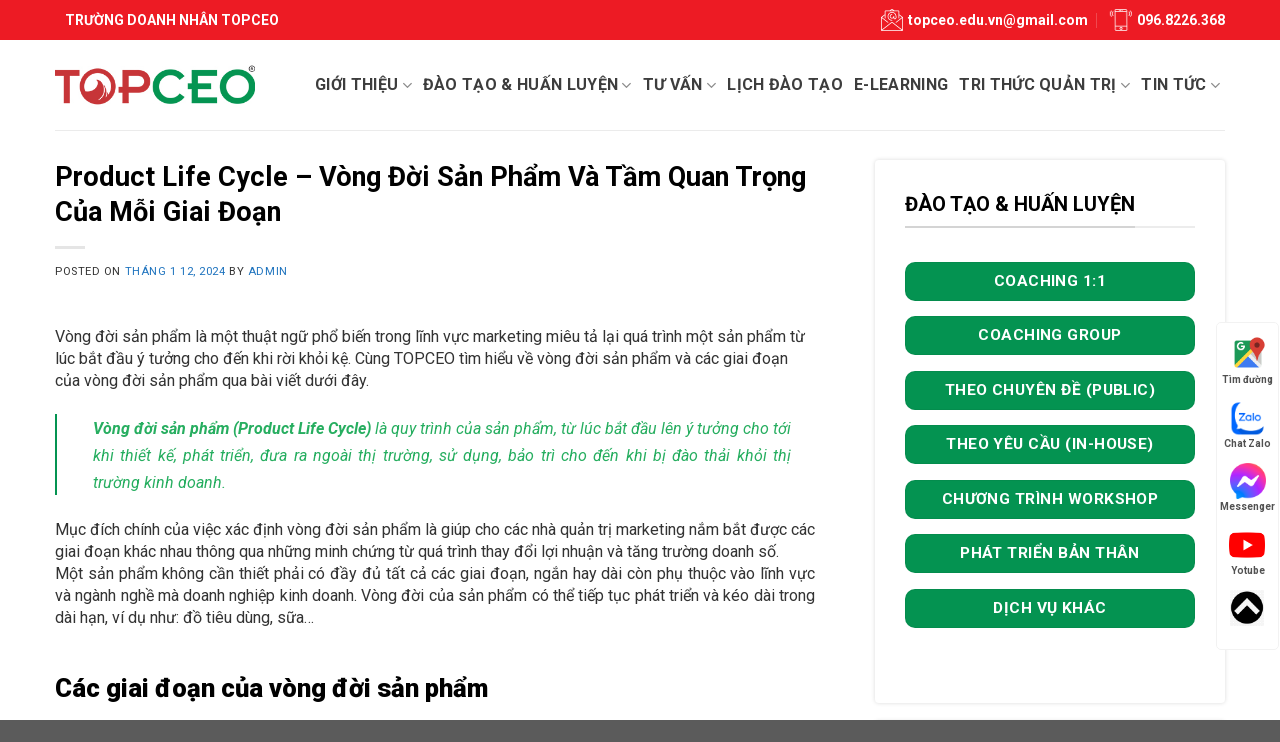

--- FILE ---
content_type: text/html; charset=UTF-8
request_url: https://topceo.edu.vn/product-life-cycle-vong-doi-san-pham-va-tam-quan-trong-cua-moi-giai-doan
body_size: 29860
content:
<!DOCTYPE html>
<html lang="vi" class="loading-site no-js">
<head>
	<meta charset="UTF-8" />
	<link rel="profile" href="http://gmpg.org/xfn/11" />
	<link rel="pingback" href="https://topceo.edu.vn/xmlrpc.php" />

	<script>(function(html){html.className = html.className.replace(/\bno-js\b/,'js')})(document.documentElement);</script>
<meta name='robots' content='index, follow, max-image-preview:large, max-snippet:-1, max-video-preview:-1' />
<meta name="viewport" content="width=device-width, initial-scale=1" />
	<!-- This site is optimized with the Yoast SEO Premium plugin v19.2.1 (Yoast SEO v19.6.1) - https://yoast.com/wordpress/plugins/seo/ -->
	<title>Product Life Cycle - Vòng Đời Sản Phẩm Và Tầm Quan Trọng Của Mỗi Giai Đoạn</title>
	<link rel="canonical" href="https://topceo.edu.vn/product-life-cycle-vong-doi-san-pham-va-tam-quan-trong-cua-moi-giai-doan" />
	<meta property="og:locale" content="vi_VN" />
	<meta property="og:type" content="article" />
	<meta property="og:title" content="Product Life Cycle - Vòng Đời Sản Phẩm Và Tầm Quan Trọng Của Mỗi Giai Đoạn" />
	<meta property="og:description" content="Vòng đời sản phẩm là một thuật ngữ phổ biến trong lĩnh vực marketing miêu tả lại quá trình một sản phẩm từ lúc bắt đầu ý tưởng cho đến khi rời khỏi kệ. Cùng TOPCEO tìm hiểu về vòng đời sản phẩm và các giai đoạn của vòng đời sản phẩm qua bài viết" />
	<meta property="og:url" content="https://topceo.edu.vn/product-life-cycle-vong-doi-san-pham-va-tam-quan-trong-cua-moi-giai-doan" />
	<meta property="og:site_name" content="Trường Doanh Nhân TOPCEO" />
	<meta property="article:published_time" content="2024-01-12T06:34:46+00:00" />
	<meta property="article:modified_time" content="2023-11-21T13:39:11+00:00" />
	<meta property="og:image" content="https://topceo.edu.vn/wp-content/uploads/2023/11/image-2023-05-06t150407-861.jpg" />
	<meta name="author" content="admin" />
	<meta name="twitter:card" content="summary_large_image" />
	<meta name="twitter:image" content="https://topceo.edu.vn/wp-content/uploads/2023/11/image-2023-05-06t150407-861.jpg" />
	<meta name="twitter:label1" content="Được viết bởi" />
	<meta name="twitter:data1" content="admin" />
	<meta name="twitter:label2" content="Ước tính thời gian đọc" />
	<meta name="twitter:data2" content="11 phút" />
	<script type="application/ld+json" class="yoast-schema-graph">{"@context":"https://schema.org","@graph":[{"@type":"Article","@id":"https://topceo.edu.vn/product-life-cycle-vong-doi-san-pham-va-tam-quan-trong-cua-moi-giai-doan#article","isPartOf":{"@id":"https://topceo.edu.vn/product-life-cycle-vong-doi-san-pham-va-tam-quan-trong-cua-moi-giai-doan"},"author":{"name":"admin","@id":"https://topceo.edu.vn/#/schema/person/27f7db99ecfc4a44cc87caf58a7a0ac3"},"headline":"Product Life Cycle &#8211; Vòng Đời Sản Phẩm Và Tầm Quan Trọng Của Mỗi Giai Đoạn","datePublished":"2024-01-12T06:34:46+00:00","dateModified":"2023-11-21T13:39:11+00:00","mainEntityOfPage":{"@id":"https://topceo.edu.vn/product-life-cycle-vong-doi-san-pham-va-tam-quan-trong-cua-moi-giai-doan"},"wordCount":2235,"publisher":{"@id":"https://topceo.edu.vn/#organization"},"image":{"@id":"https://topceo.edu.vn/product-life-cycle-vong-doi-san-pham-va-tam-quan-trong-cua-moi-giai-doan#primaryimage"},"thumbnailUrl":"https://topceo.edu.vn/wp-content/uploads/2023/11/image-2023-05-06t150407-861.jpg","articleSection":["Marketing &amp; Bán hàng"],"inLanguage":"vi"},{"@type":"WebPage","@id":"https://topceo.edu.vn/product-life-cycle-vong-doi-san-pham-va-tam-quan-trong-cua-moi-giai-doan","url":"https://topceo.edu.vn/product-life-cycle-vong-doi-san-pham-va-tam-quan-trong-cua-moi-giai-doan","name":"Product Life Cycle - Vòng Đời Sản Phẩm Và Tầm Quan Trọng Của Mỗi Giai Đoạn","isPartOf":{"@id":"https://topceo.edu.vn/#website"},"primaryImageOfPage":{"@id":"https://topceo.edu.vn/product-life-cycle-vong-doi-san-pham-va-tam-quan-trong-cua-moi-giai-doan#primaryimage"},"image":{"@id":"https://topceo.edu.vn/product-life-cycle-vong-doi-san-pham-va-tam-quan-trong-cua-moi-giai-doan#primaryimage"},"thumbnailUrl":"https://topceo.edu.vn/wp-content/uploads/2023/11/image-2023-05-06t150407-861.jpg","datePublished":"2024-01-12T06:34:46+00:00","dateModified":"2023-11-21T13:39:11+00:00","breadcrumb":{"@id":"https://topceo.edu.vn/product-life-cycle-vong-doi-san-pham-va-tam-quan-trong-cua-moi-giai-doan#breadcrumb"},"inLanguage":"vi","potentialAction":[{"@type":"ReadAction","target":["https://topceo.edu.vn/product-life-cycle-vong-doi-san-pham-va-tam-quan-trong-cua-moi-giai-doan"]}]},{"@type":"ImageObject","inLanguage":"vi","@id":"https://topceo.edu.vn/product-life-cycle-vong-doi-san-pham-va-tam-quan-trong-cua-moi-giai-doan#primaryimage","url":"https://topceo.edu.vn/wp-content/uploads/2023/11/image-2023-05-06t150407-861.jpg","contentUrl":"https://topceo.edu.vn/wp-content/uploads/2023/11/image-2023-05-06t150407-861.jpg","caption":"Product Life Cycle &#8211; Vòng Đời Sản Phẩm Và Tầm Quan Trọng Của Mỗi Giai Đoạn"},{"@type":"BreadcrumbList","@id":"https://topceo.edu.vn/product-life-cycle-vong-doi-san-pham-va-tam-quan-trong-cua-moi-giai-doan#breadcrumb","itemListElement":[{"@type":"ListItem","position":1,"name":"Home","item":"https://topceo.edu.vn/"},{"@type":"ListItem","position":2,"name":"Product Life Cycle &#8211; Vòng Đời Sản Phẩm Và Tầm Quan Trọng Của Mỗi Giai Đoạn"}]},{"@type":"WebSite","@id":"https://topceo.edu.vn/#website","url":"https://topceo.edu.vn/","name":"Trường Doanh Nhân TOPCEO","description":"","publisher":{"@id":"https://topceo.edu.vn/#organization"},"potentialAction":[{"@type":"SearchAction","target":{"@type":"EntryPoint","urlTemplate":"https://topceo.edu.vn/?s={search_term_string}"},"query-input":"required name=search_term_string"}],"inLanguage":"vi"},{"@type":"Organization","@id":"https://topceo.edu.vn/#organization","name":"Trường Doanh Nhân TOPCEO","url":"https://topceo.edu.vn/","sameAs":[],"logo":{"@type":"ImageObject","inLanguage":"vi","@id":"https://topceo.edu.vn/#/schema/logo/image/","url":"https://topceo.edu.vn/wp-content/uploads/2023/12/8c9abadd747fdd21846e.png","contentUrl":"https://topceo.edu.vn/wp-content/uploads/2023/12/8c9abadd747fdd21846e.png","width":1399,"height":1398,"caption":"Trường Doanh Nhân TOPCEO"},"image":{"@id":"https://topceo.edu.vn/#/schema/logo/image/"}},{"@type":"Person","@id":"https://topceo.edu.vn/#/schema/person/27f7db99ecfc4a44cc87caf58a7a0ac3","name":"admin","image":{"@type":"ImageObject","inLanguage":"vi","@id":"https://topceo.edu.vn/#/schema/person/image/","url":"https://secure.gravatar.com/avatar/52bb081423b459d27d3076f74800308e4b91c29cea9ab6cac59b1264c80d263d?s=96&d=mm&r=g","contentUrl":"https://secure.gravatar.com/avatar/52bb081423b459d27d3076f74800308e4b91c29cea9ab6cac59b1264c80d263d?s=96&d=mm&r=g","caption":"admin"},"sameAs":["https://topceo.edu.vn"]}]}</script>
	<!-- / Yoast SEO Premium plugin. -->


<link rel='prefetch' href='https://topceo.edu.vn/wp-content/themes/flatsome/assets/js/flatsome.js?ver=039f9485eef603e7c53a' />
<link rel='prefetch' href='https://topceo.edu.vn/wp-content/themes/flatsome/assets/js/chunk.slider.js?ver=3.18.1' />
<link rel='prefetch' href='https://topceo.edu.vn/wp-content/themes/flatsome/assets/js/chunk.popups.js?ver=3.18.1' />
<link rel='prefetch' href='https://topceo.edu.vn/wp-content/themes/flatsome/assets/js/chunk.tooltips.js?ver=3.18.1' />
<link rel="alternate" type="application/rss+xml" title="Dòng thông tin Trường Doanh Nhân TOPCEO &raquo;" href="https://topceo.edu.vn/feed" />
<link rel="alternate" type="application/rss+xml" title="Trường Doanh Nhân TOPCEO &raquo; Dòng bình luận" href="https://topceo.edu.vn/comments/feed" />
<link rel="alternate" title="oNhúng (JSON)" type="application/json+oembed" href="https://topceo.edu.vn/wp-json/oembed/1.0/embed?url=https%3A%2F%2Ftopceo.edu.vn%2Fproduct-life-cycle-vong-doi-san-pham-va-tam-quan-trong-cua-moi-giai-doan" />
<link rel="alternate" title="oNhúng (XML)" type="text/xml+oembed" href="https://topceo.edu.vn/wp-json/oembed/1.0/embed?url=https%3A%2F%2Ftopceo.edu.vn%2Fproduct-life-cycle-vong-doi-san-pham-va-tam-quan-trong-cua-moi-giai-doan&#038;format=xml" />
<style id='wp-img-auto-sizes-contain-inline-css' type='text/css'>
img:is([sizes=auto i],[sizes^="auto," i]){contain-intrinsic-size:3000px 1500px}
/*# sourceURL=wp-img-auto-sizes-contain-inline-css */
</style>
<style id='wp-emoji-styles-inline-css' type='text/css'>

	img.wp-smiley, img.emoji {
		display: inline !important;
		border: none !important;
		box-shadow: none !important;
		height: 1em !important;
		width: 1em !important;
		margin: 0 0.07em !important;
		vertical-align: -0.1em !important;
		background: none !important;
		padding: 0 !important;
	}
/*# sourceURL=wp-emoji-styles-inline-css */
</style>
<style id='wp-block-library-inline-css' type='text/css'>
:root{--wp-block-synced-color:#7a00df;--wp-block-synced-color--rgb:122,0,223;--wp-bound-block-color:var(--wp-block-synced-color);--wp-editor-canvas-background:#ddd;--wp-admin-theme-color:#007cba;--wp-admin-theme-color--rgb:0,124,186;--wp-admin-theme-color-darker-10:#006ba1;--wp-admin-theme-color-darker-10--rgb:0,107,160.5;--wp-admin-theme-color-darker-20:#005a87;--wp-admin-theme-color-darker-20--rgb:0,90,135;--wp-admin-border-width-focus:2px}@media (min-resolution:192dpi){:root{--wp-admin-border-width-focus:1.5px}}.wp-element-button{cursor:pointer}:root .has-very-light-gray-background-color{background-color:#eee}:root .has-very-dark-gray-background-color{background-color:#313131}:root .has-very-light-gray-color{color:#eee}:root .has-very-dark-gray-color{color:#313131}:root .has-vivid-green-cyan-to-vivid-cyan-blue-gradient-background{background:linear-gradient(135deg,#00d084,#0693e3)}:root .has-purple-crush-gradient-background{background:linear-gradient(135deg,#34e2e4,#4721fb 50%,#ab1dfe)}:root .has-hazy-dawn-gradient-background{background:linear-gradient(135deg,#faaca8,#dad0ec)}:root .has-subdued-olive-gradient-background{background:linear-gradient(135deg,#fafae1,#67a671)}:root .has-atomic-cream-gradient-background{background:linear-gradient(135deg,#fdd79a,#004a59)}:root .has-nightshade-gradient-background{background:linear-gradient(135deg,#330968,#31cdcf)}:root .has-midnight-gradient-background{background:linear-gradient(135deg,#020381,#2874fc)}:root{--wp--preset--font-size--normal:16px;--wp--preset--font-size--huge:42px}.has-regular-font-size{font-size:1em}.has-larger-font-size{font-size:2.625em}.has-normal-font-size{font-size:var(--wp--preset--font-size--normal)}.has-huge-font-size{font-size:var(--wp--preset--font-size--huge)}.has-text-align-center{text-align:center}.has-text-align-left{text-align:left}.has-text-align-right{text-align:right}.has-fit-text{white-space:nowrap!important}#end-resizable-editor-section{display:none}.aligncenter{clear:both}.items-justified-left{justify-content:flex-start}.items-justified-center{justify-content:center}.items-justified-right{justify-content:flex-end}.items-justified-space-between{justify-content:space-between}.screen-reader-text{border:0;clip-path:inset(50%);height:1px;margin:-1px;overflow:hidden;padding:0;position:absolute;width:1px;word-wrap:normal!important}.screen-reader-text:focus{background-color:#ddd;clip-path:none;color:#444;display:block;font-size:1em;height:auto;left:5px;line-height:normal;padding:15px 23px 14px;text-decoration:none;top:5px;width:auto;z-index:100000}html :where(.has-border-color){border-style:solid}html :where([style*=border-top-color]){border-top-style:solid}html :where([style*=border-right-color]){border-right-style:solid}html :where([style*=border-bottom-color]){border-bottom-style:solid}html :where([style*=border-left-color]){border-left-style:solid}html :where([style*=border-width]){border-style:solid}html :where([style*=border-top-width]){border-top-style:solid}html :where([style*=border-right-width]){border-right-style:solid}html :where([style*=border-bottom-width]){border-bottom-style:solid}html :where([style*=border-left-width]){border-left-style:solid}html :where(img[class*=wp-image-]){height:auto;max-width:100%}:where(figure){margin:0 0 1em}html :where(.is-position-sticky){--wp-admin--admin-bar--position-offset:var(--wp-admin--admin-bar--height,0px)}@media screen and (max-width:600px){html :where(.is-position-sticky){--wp-admin--admin-bar--position-offset:0px}}

/*# sourceURL=wp-block-library-inline-css */
</style><style id='global-styles-inline-css' type='text/css'>
:root{--wp--preset--aspect-ratio--square: 1;--wp--preset--aspect-ratio--4-3: 4/3;--wp--preset--aspect-ratio--3-4: 3/4;--wp--preset--aspect-ratio--3-2: 3/2;--wp--preset--aspect-ratio--2-3: 2/3;--wp--preset--aspect-ratio--16-9: 16/9;--wp--preset--aspect-ratio--9-16: 9/16;--wp--preset--color--black: #000000;--wp--preset--color--cyan-bluish-gray: #abb8c3;--wp--preset--color--white: #ffffff;--wp--preset--color--pale-pink: #f78da7;--wp--preset--color--vivid-red: #cf2e2e;--wp--preset--color--luminous-vivid-orange: #ff6900;--wp--preset--color--luminous-vivid-amber: #fcb900;--wp--preset--color--light-green-cyan: #7bdcb5;--wp--preset--color--vivid-green-cyan: #00d084;--wp--preset--color--pale-cyan-blue: #8ed1fc;--wp--preset--color--vivid-cyan-blue: #0693e3;--wp--preset--color--vivid-purple: #9b51e0;--wp--preset--color--primary: #049351;--wp--preset--color--secondary: #d26e4b;--wp--preset--color--success: #7a9c59;--wp--preset--color--alert: #b20000;--wp--preset--gradient--vivid-cyan-blue-to-vivid-purple: linear-gradient(135deg,rgb(6,147,227) 0%,rgb(155,81,224) 100%);--wp--preset--gradient--light-green-cyan-to-vivid-green-cyan: linear-gradient(135deg,rgb(122,220,180) 0%,rgb(0,208,130) 100%);--wp--preset--gradient--luminous-vivid-amber-to-luminous-vivid-orange: linear-gradient(135deg,rgb(252,185,0) 0%,rgb(255,105,0) 100%);--wp--preset--gradient--luminous-vivid-orange-to-vivid-red: linear-gradient(135deg,rgb(255,105,0) 0%,rgb(207,46,46) 100%);--wp--preset--gradient--very-light-gray-to-cyan-bluish-gray: linear-gradient(135deg,rgb(238,238,238) 0%,rgb(169,184,195) 100%);--wp--preset--gradient--cool-to-warm-spectrum: linear-gradient(135deg,rgb(74,234,220) 0%,rgb(151,120,209) 20%,rgb(207,42,186) 40%,rgb(238,44,130) 60%,rgb(251,105,98) 80%,rgb(254,248,76) 100%);--wp--preset--gradient--blush-light-purple: linear-gradient(135deg,rgb(255,206,236) 0%,rgb(152,150,240) 100%);--wp--preset--gradient--blush-bordeaux: linear-gradient(135deg,rgb(254,205,165) 0%,rgb(254,45,45) 50%,rgb(107,0,62) 100%);--wp--preset--gradient--luminous-dusk: linear-gradient(135deg,rgb(255,203,112) 0%,rgb(199,81,192) 50%,rgb(65,88,208) 100%);--wp--preset--gradient--pale-ocean: linear-gradient(135deg,rgb(255,245,203) 0%,rgb(182,227,212) 50%,rgb(51,167,181) 100%);--wp--preset--gradient--electric-grass: linear-gradient(135deg,rgb(202,248,128) 0%,rgb(113,206,126) 100%);--wp--preset--gradient--midnight: linear-gradient(135deg,rgb(2,3,129) 0%,rgb(40,116,252) 100%);--wp--preset--font-size--small: 13px;--wp--preset--font-size--medium: 20px;--wp--preset--font-size--large: 36px;--wp--preset--font-size--x-large: 42px;--wp--preset--spacing--20: 0.44rem;--wp--preset--spacing--30: 0.67rem;--wp--preset--spacing--40: 1rem;--wp--preset--spacing--50: 1.5rem;--wp--preset--spacing--60: 2.25rem;--wp--preset--spacing--70: 3.38rem;--wp--preset--spacing--80: 5.06rem;--wp--preset--shadow--natural: 6px 6px 9px rgba(0, 0, 0, 0.2);--wp--preset--shadow--deep: 12px 12px 50px rgba(0, 0, 0, 0.4);--wp--preset--shadow--sharp: 6px 6px 0px rgba(0, 0, 0, 0.2);--wp--preset--shadow--outlined: 6px 6px 0px -3px rgb(255, 255, 255), 6px 6px rgb(0, 0, 0);--wp--preset--shadow--crisp: 6px 6px 0px rgb(0, 0, 0);}:where(body) { margin: 0; }.wp-site-blocks > .alignleft { float: left; margin-right: 2em; }.wp-site-blocks > .alignright { float: right; margin-left: 2em; }.wp-site-blocks > .aligncenter { justify-content: center; margin-left: auto; margin-right: auto; }:where(.is-layout-flex){gap: 0.5em;}:where(.is-layout-grid){gap: 0.5em;}.is-layout-flow > .alignleft{float: left;margin-inline-start: 0;margin-inline-end: 2em;}.is-layout-flow > .alignright{float: right;margin-inline-start: 2em;margin-inline-end: 0;}.is-layout-flow > .aligncenter{margin-left: auto !important;margin-right: auto !important;}.is-layout-constrained > .alignleft{float: left;margin-inline-start: 0;margin-inline-end: 2em;}.is-layout-constrained > .alignright{float: right;margin-inline-start: 2em;margin-inline-end: 0;}.is-layout-constrained > .aligncenter{margin-left: auto !important;margin-right: auto !important;}.is-layout-constrained > :where(:not(.alignleft):not(.alignright):not(.alignfull)){margin-left: auto !important;margin-right: auto !important;}body .is-layout-flex{display: flex;}.is-layout-flex{flex-wrap: wrap;align-items: center;}.is-layout-flex > :is(*, div){margin: 0;}body .is-layout-grid{display: grid;}.is-layout-grid > :is(*, div){margin: 0;}body{padding-top: 0px;padding-right: 0px;padding-bottom: 0px;padding-left: 0px;}a:where(:not(.wp-element-button)){text-decoration: none;}:root :where(.wp-element-button, .wp-block-button__link){background-color: #32373c;border-width: 0;color: #fff;font-family: inherit;font-size: inherit;font-style: inherit;font-weight: inherit;letter-spacing: inherit;line-height: inherit;padding-top: calc(0.667em + 2px);padding-right: calc(1.333em + 2px);padding-bottom: calc(0.667em + 2px);padding-left: calc(1.333em + 2px);text-decoration: none;text-transform: inherit;}.has-black-color{color: var(--wp--preset--color--black) !important;}.has-cyan-bluish-gray-color{color: var(--wp--preset--color--cyan-bluish-gray) !important;}.has-white-color{color: var(--wp--preset--color--white) !important;}.has-pale-pink-color{color: var(--wp--preset--color--pale-pink) !important;}.has-vivid-red-color{color: var(--wp--preset--color--vivid-red) !important;}.has-luminous-vivid-orange-color{color: var(--wp--preset--color--luminous-vivid-orange) !important;}.has-luminous-vivid-amber-color{color: var(--wp--preset--color--luminous-vivid-amber) !important;}.has-light-green-cyan-color{color: var(--wp--preset--color--light-green-cyan) !important;}.has-vivid-green-cyan-color{color: var(--wp--preset--color--vivid-green-cyan) !important;}.has-pale-cyan-blue-color{color: var(--wp--preset--color--pale-cyan-blue) !important;}.has-vivid-cyan-blue-color{color: var(--wp--preset--color--vivid-cyan-blue) !important;}.has-vivid-purple-color{color: var(--wp--preset--color--vivid-purple) !important;}.has-primary-color{color: var(--wp--preset--color--primary) !important;}.has-secondary-color{color: var(--wp--preset--color--secondary) !important;}.has-success-color{color: var(--wp--preset--color--success) !important;}.has-alert-color{color: var(--wp--preset--color--alert) !important;}.has-black-background-color{background-color: var(--wp--preset--color--black) !important;}.has-cyan-bluish-gray-background-color{background-color: var(--wp--preset--color--cyan-bluish-gray) !important;}.has-white-background-color{background-color: var(--wp--preset--color--white) !important;}.has-pale-pink-background-color{background-color: var(--wp--preset--color--pale-pink) !important;}.has-vivid-red-background-color{background-color: var(--wp--preset--color--vivid-red) !important;}.has-luminous-vivid-orange-background-color{background-color: var(--wp--preset--color--luminous-vivid-orange) !important;}.has-luminous-vivid-amber-background-color{background-color: var(--wp--preset--color--luminous-vivid-amber) !important;}.has-light-green-cyan-background-color{background-color: var(--wp--preset--color--light-green-cyan) !important;}.has-vivid-green-cyan-background-color{background-color: var(--wp--preset--color--vivid-green-cyan) !important;}.has-pale-cyan-blue-background-color{background-color: var(--wp--preset--color--pale-cyan-blue) !important;}.has-vivid-cyan-blue-background-color{background-color: var(--wp--preset--color--vivid-cyan-blue) !important;}.has-vivid-purple-background-color{background-color: var(--wp--preset--color--vivid-purple) !important;}.has-primary-background-color{background-color: var(--wp--preset--color--primary) !important;}.has-secondary-background-color{background-color: var(--wp--preset--color--secondary) !important;}.has-success-background-color{background-color: var(--wp--preset--color--success) !important;}.has-alert-background-color{background-color: var(--wp--preset--color--alert) !important;}.has-black-border-color{border-color: var(--wp--preset--color--black) !important;}.has-cyan-bluish-gray-border-color{border-color: var(--wp--preset--color--cyan-bluish-gray) !important;}.has-white-border-color{border-color: var(--wp--preset--color--white) !important;}.has-pale-pink-border-color{border-color: var(--wp--preset--color--pale-pink) !important;}.has-vivid-red-border-color{border-color: var(--wp--preset--color--vivid-red) !important;}.has-luminous-vivid-orange-border-color{border-color: var(--wp--preset--color--luminous-vivid-orange) !important;}.has-luminous-vivid-amber-border-color{border-color: var(--wp--preset--color--luminous-vivid-amber) !important;}.has-light-green-cyan-border-color{border-color: var(--wp--preset--color--light-green-cyan) !important;}.has-vivid-green-cyan-border-color{border-color: var(--wp--preset--color--vivid-green-cyan) !important;}.has-pale-cyan-blue-border-color{border-color: var(--wp--preset--color--pale-cyan-blue) !important;}.has-vivid-cyan-blue-border-color{border-color: var(--wp--preset--color--vivid-cyan-blue) !important;}.has-vivid-purple-border-color{border-color: var(--wp--preset--color--vivid-purple) !important;}.has-primary-border-color{border-color: var(--wp--preset--color--primary) !important;}.has-secondary-border-color{border-color: var(--wp--preset--color--secondary) !important;}.has-success-border-color{border-color: var(--wp--preset--color--success) !important;}.has-alert-border-color{border-color: var(--wp--preset--color--alert) !important;}.has-vivid-cyan-blue-to-vivid-purple-gradient-background{background: var(--wp--preset--gradient--vivid-cyan-blue-to-vivid-purple) !important;}.has-light-green-cyan-to-vivid-green-cyan-gradient-background{background: var(--wp--preset--gradient--light-green-cyan-to-vivid-green-cyan) !important;}.has-luminous-vivid-amber-to-luminous-vivid-orange-gradient-background{background: var(--wp--preset--gradient--luminous-vivid-amber-to-luminous-vivid-orange) !important;}.has-luminous-vivid-orange-to-vivid-red-gradient-background{background: var(--wp--preset--gradient--luminous-vivid-orange-to-vivid-red) !important;}.has-very-light-gray-to-cyan-bluish-gray-gradient-background{background: var(--wp--preset--gradient--very-light-gray-to-cyan-bluish-gray) !important;}.has-cool-to-warm-spectrum-gradient-background{background: var(--wp--preset--gradient--cool-to-warm-spectrum) !important;}.has-blush-light-purple-gradient-background{background: var(--wp--preset--gradient--blush-light-purple) !important;}.has-blush-bordeaux-gradient-background{background: var(--wp--preset--gradient--blush-bordeaux) !important;}.has-luminous-dusk-gradient-background{background: var(--wp--preset--gradient--luminous-dusk) !important;}.has-pale-ocean-gradient-background{background: var(--wp--preset--gradient--pale-ocean) !important;}.has-electric-grass-gradient-background{background: var(--wp--preset--gradient--electric-grass) !important;}.has-midnight-gradient-background{background: var(--wp--preset--gradient--midnight) !important;}.has-small-font-size{font-size: var(--wp--preset--font-size--small) !important;}.has-medium-font-size{font-size: var(--wp--preset--font-size--medium) !important;}.has-large-font-size{font-size: var(--wp--preset--font-size--large) !important;}.has-x-large-font-size{font-size: var(--wp--preset--font-size--x-large) !important;}
/*# sourceURL=global-styles-inline-css */
</style>

<link rel='stylesheet' id='contact-form-7-css' href='https://topceo.edu.vn/wp-content/plugins/contact-form-7/includes/css/styles.css?ver=5.8.5' type='text/css' media='all' />
<link rel='stylesheet' id='flatsome-main-css' href='https://topceo.edu.vn/wp-content/themes/flatsome/assets/css/flatsome.css?ver=3.18.1' type='text/css' media='all' />
<style id='flatsome-main-inline-css' type='text/css'>
@font-face {
				font-family: "fl-icons";
				font-display: block;
				src: url(https://topceo.edu.vn/wp-content/themes/flatsome/assets/css/icons/fl-icons.eot?v=3.18.1);
				src:
					url(https://topceo.edu.vn/wp-content/themes/flatsome/assets/css/icons/fl-icons.eot#iefix?v=3.18.1) format("embedded-opentype"),
					url(https://topceo.edu.vn/wp-content/themes/flatsome/assets/css/icons/fl-icons.woff2?v=3.18.1) format("woff2"),
					url(https://topceo.edu.vn/wp-content/themes/flatsome/assets/css/icons/fl-icons.ttf?v=3.18.1) format("truetype"),
					url(https://topceo.edu.vn/wp-content/themes/flatsome/assets/css/icons/fl-icons.woff?v=3.18.1) format("woff"),
					url(https://topceo.edu.vn/wp-content/themes/flatsome/assets/css/icons/fl-icons.svg?v=3.18.1#fl-icons) format("svg");
			}
/*# sourceURL=flatsome-main-inline-css */
</style>
<link rel='stylesheet' id='flatsome-style-css' href='https://topceo.edu.vn/wp-content/themes/flatsome-child/style.css?ver=3.0' type='text/css' media='all' />
<script type="text/javascript" src="https://topceo.edu.vn/wp-includes/js/jquery/jquery.min.js?ver=3.7.1" id="jquery-core-js"></script>
<script type="text/javascript" src="https://topceo.edu.vn/wp-includes/js/jquery/jquery-migrate.min.js?ver=3.4.1" id="jquery-migrate-js"></script>
<link rel="https://api.w.org/" href="https://topceo.edu.vn/wp-json/" /><link rel="alternate" title="JSON" type="application/json" href="https://topceo.edu.vn/wp-json/wp/v2/posts/3579" /><link rel="EditURI" type="application/rsd+xml" title="RSD" href="https://topceo.edu.vn/xmlrpc.php?rsd" />
<meta name="generator" content="WordPress 6.9" />
<link rel='shortlink' href='https://topceo.edu.vn/?p=3579' />
<style>.bg{opacity: 0; transition: opacity 1s; -webkit-transition: opacity 1s;} .bg-loaded{opacity: 1;}</style><meta name="google-site-verification" content="k2uwE2BA2N-KpB5nJlyO-9nahF4MeCz2clBJP28APb0" />
<link rel="preconnect" href="https://fonts.googleapis.com">
<link rel="preconnect" href="https://fonts.gstatic.com" crossorigin>
<link href="https://fonts.googleapis.com/css2?family=Nunito:ital,wght@0,200;0,300;0,400;0,500;0,600;0,700;0,800;0,900;0,1000;1,200;1,300;1,400;1,500;1,600;1,700;1,800;1,900;1,1000&family=Roboto:ital,wght@0,100;0,300;0,400;0,500;0,700;0,900;1,100;1,300;1,400;1,500;1,700;1,900&display=swap" rel="stylesheet">
<link rel="stylesheet" href="//code.jquery.com/ui/1.13.2/themes/base/jquery-ui.css"><link rel="icon" href="https://topceo.edu.vn/wp-content/uploads/2023/12/cropped-8c9abadd747fdd21846e-32x32.png" sizes="32x32" />
<link rel="icon" href="https://topceo.edu.vn/wp-content/uploads/2023/12/cropped-8c9abadd747fdd21846e-192x192.png" sizes="192x192" />
<link rel="apple-touch-icon" href="https://topceo.edu.vn/wp-content/uploads/2023/12/cropped-8c9abadd747fdd21846e-180x180.png" />
<meta name="msapplication-TileImage" content="https://topceo.edu.vn/wp-content/uploads/2023/12/cropped-8c9abadd747fdd21846e-270x270.png" />
<style id="custom-css" type="text/css">:root {--primary-color: #049351;--fs-color-primary: #049351;--fs-color-secondary: #d26e4b;--fs-color-success: #7a9c59;--fs-color-alert: #b20000;--fs-experimental-link-color: #1e73be;--fs-experimental-link-color-hover: #111;}.tooltipster-base {--tooltip-color: #fff;--tooltip-bg-color: #000;}.off-canvas-right .mfp-content, .off-canvas-left .mfp-content {--drawer-width: 300px;}.container-width, .full-width .ubermenu-nav, .container, .row{max-width: 1200px}.row.row-collapse{max-width: 1170px}.row.row-small{max-width: 1192.5px}.row.row-large{max-width: 1230px}.header-main{height: 90px}#logo img{max-height: 90px}#logo{width:200px;}.header-top{min-height: 40px}.transparent .header-main{height: 90px}.transparent #logo img{max-height: 90px}.has-transparent + .page-title:first-of-type,.has-transparent + #main > .page-title,.has-transparent + #main > div > .page-title,.has-transparent + #main .page-header-wrapper:first-of-type .page-title{padding-top: 120px;}.header.show-on-scroll,.stuck .header-main{height:70px!important}.stuck #logo img{max-height: 70px!important}.header-bottom {background-color: #f1f1f1}@media (max-width: 549px) {.header-main{height: 70px}#logo img{max-height: 70px}}.nav-dropdown{font-size:100%}.header-top{background-color:#ed1b24!important;}body{color: #000000}h1,h2,h3,h4,h5,h6,.heading-font{color: #000000;}.nav-vertical-fly-out > li + li {border-top-width: 1px; border-top-style: solid;}/* Custom CSS */body {color: #333; font-family: 'Roboto', sans-serif;font-size: 16px;line-height: 1.42857;background-color: #fff;}.sologan{overflow: hidden; vertical-align: middle; line-height: 30px; padding: 0 10px; font-size: 14px; text-transform: uppercase;font-weight: 700;}.top-bar-nav > li > a{font-weight: 600!important;font-size: 14px;font-family: 'Roboto', sans-serif;color:#fff!important}.header-main .nav > li > a{font-family: 'Roboto', sans-serif;color: #3d3d3d; font-size: 16px;font-weight: 550;padding-left:6px;padding-right:5px}.header-main .nav > li > .nav-dropdown{border: 1px solid #e2e2e2; background: #fff;padding-top:0px;padding-bottom:0px}.header-main .nav > li > .nav-dropdown > li{border-bottom: 1px solid #e2e2e2; font-size: 14px; text-decoration: none;font-weight: 400;color: #212020}.top-bar-nav .runglac .ux-menu-icon,.runglac img{animation: play0 1.5s ease infinite;}@keyframes play0 {0% {transform: rotate(0deg) scale(1) skew(1deg)}10% {transform: rotate(-25deg) scale(1) skew(1deg)}20% {transform: rotate(25deg) scale(1) skew(1deg)}30% {transform: rotate(-25deg) scale(1) skew(1deg)}40% {transform: rotate(25deg) scale(1) skew(1deg)}50% {transform: rotate(0deg) scale(1) skew(1deg)}100% {transform: rotate(0deg) scale(1) skew(1deg)}}.home1{border-top:8px solid #e3e3e3}.section-gradient-ornage{background: #e9c593;background-size: 100% 100%;-webkit-animation: BackgroundGradient .1s ease infinite;-moz-animation: BackgroundGradient .1s ease infinite;animation: BackgroundGradient .1s ease infinite;overflow: initial;text-align: center;box-shadow: 0 4px 5px #ccc;text-align: center;vertical-align: middle;padding: 20px;color: #005b30;position: relative;margin-bottom: 20px;}.section-gradient-ornage:after {top: 89%;left: 50%;border: solid transparent;content: " ";height: 0;width: 0;position: absolute;pointer-events: none;border-color: transparent;border-top-color: #e9c593;border-width: 30px;margin-left: -30px;z-index: 1;}.section-gradient-ornage .quotes { display: none; font-size: 14px; }.section-gradient-ornage .quotes:before { content: "\f10d"; font-family: 'Fontawesome'; float: left; margin-right: 10px; } .section-gradient-ornage .quotes small { font-size: 95%; line-height: 1.42857143; color: #c71e2c; }.section-gradient-ornage .quotes small:before { content: '\2014 \00A0'; }.section-gradient-ornage .quotes{padding-top:15px;padding-bottom:15px}.f29{font-size:29px}.f20{font-size:20px}.c539{color:#c63539}.c451{color:#059451}h1, h2, h3, h4, h5, h6{font-weight:700}.dam{font-weight: bold;}.show_services .iconbox{text-align: center;position: relative;z-index: 1;box-shadow: 0 50px 100px -20px rgb(50 50 93 / 25%), 0 30px 60px -30px rgb(107 124 147 / 30%);border-radius: 5px;transition: all 0.2s ease-in-out 0s;}.show_services .iconbox:hover .box-icon {transform: scale(0.8) translateY(-7px);}.show_services .iconbox:hover .box-title {top: -12px;}.show_services .iconbox:hover .box-content {margin-top: -12px;}.show_services .iconbox:hover .box-readmore a {color: #000;padding: 15px 0;}.show_services .iconbox:after {content: "";background: linear-gradient(180deg, #ffffff 0%, #f5f4f9 100%);position: absolute;left: 0;right: 0;top: 0;bottom: 48px;z-index: -1;border-radius: 5px 5px 0 0;}.show_services .iconbox .box-content {padding: 0 30px;transition: all 0.2s ease-in-out 0s;}.show_services .iconbox .box-icon img {max-width: 50px;height: auto;}.show_services .iconbox .box-icon {width: 100px;height: 100px;margin: 0 auto;position: relative;top: -20px;background: #ffffff;display: flex;align-items: center;justify-content: center;box-shadow: 0 30px 50px rgb(107 124 147 / 15%);border-radius: 50px;transition: all 0.2s ease-in-out 0s;}.show_services .iconbox .box-title {margin: 15px 0;font-size: 21px;font-weight: 900;position: relative;top: 0;transition: all 0.2s ease-in-out 0s;}.show_services .iconbox .box-readmore {margin: 30px -30px 0 -30px;background: linear-gradient(180deg, #e7e7e7 0%, #858585 100%);border-radius: 0 0 5px 5px;}.show_services .iconbox .box-readmore a {text-transform: uppercase;font-weight: bold;color: inherit;font-size: 13px;display: flex;align-items: center;justify-content: center;padding: 9px 0;transition: all 0.2s ease-in-out 0s;color: #9d1213;text-shadow: #ffffff 0px 0px 1px;}.show_services .iconbox .box-readmore a:before {content: "\f04b";font-family: "FontAwesome";font-size: 9px;background: linear-gradient(90deg, #c73538 0%, #bf070e 100%);width: 30px;height: 30px;line-height: 32px;margin-right: 10px;color: #fff;border-radius: 20px;}.tieudesim {padding: 10px 0 0 0;color: #059451;font-size: 24px;text-align: center;margin: 0 0 11px 0;}.bar {height: 4px;width: 85px;background: #f71d23;margin: 20px auto 25px;position: relative;border-radius: 5px;overflow: hidden;}.bar::before {content: '';position: absolute;left: 0;top: 0;height: 100%;width: 5px;background: #ffffff;animation-duration: 2s;animation-timing-function: linear;animation-iteration-count: infinite;animation-name: MOVE-BG;}@keyframes MOVE-BG {from {transform: translateX(0);}to {transform: translateX(85px);}}.nguyenlan-iconbox-dichvu .img-box img{transition: ease 300ms;transform: scale(1);}.nguyenlan-iconbox-dichvu .img-box:hover img{transition: ease 300ms;transform: scale(1.05);}.nguyenlan-iconbox-dichvu .img-box a{ position: relative; -webkit-transition: all 0.5s ease;-moz-transition: all 0.5s ease;-o-transition: all 0.5s ease;transition: all 0.5s ease;display: block;width: 100%;height: 100%;overflow: hidden;}.nguyenlan-iconbox-dichvu .img-box a:before {position: absolute;content: '';top: 10px;bottom: 12px;left: 50%;right: 50%;z-index: 1;border-top: 1px solid #ffffff;border-bottom: 1px solid #ffffff;-webkit-transition: all 0.5s ease;-moz-transition: all 0.5s ease;-o-transition: all 0.5s ease;transition: all 0.5s ease;}.nguyenlan-iconbox-dichvu .img-box a:hover:before {left: 5px;right: 5px;}.nguyenlan-iconbox-dichvu.img-box a:after {position: absolute;content: '';top: 50%;bottom: 50%;left: 10px;right: 10px;z-index: 1;border-left: 1px solid #ffffff;border-right: 1px solid #ffffff;-webkit-transition: all 0.5s ease;-moz-transition: all 0.5s ease;-o-transition: all 0.5s ease;transition: all 0.5s ease;}.nguyenlan-iconbox-dichvu .img-box a:hover:after {top: 5px;bottom: 8px;}.menuservices-wrap .col-inner {position: relative;background: #fff;-ms-flex: 1 0 auto;flex: 1 0 auto; margin: 8px 13px 36px;display: block;box-shadow: 2px 2px 20px #0000000d;background: white;padding: 0 0 0px;box-shadow: 12px 16px 50px -42px rgb(0 154 178);-webkit-box-shadow: 12px 16px 50px -42px rgb(0 154 178);border-radius: 10px;text-align: center;}.menuservices-wrap .col-inner .box-text h4{color: #0a0a0a;font-family: Roboto,sans-serif;font-size: 17px;font-weight: 700;text-transform: capitalize;margin-bottom: 11px;}.menuservices-wrap .col-inner .box-text h4 a{color: #c63539;}.menuservices-wrap .col-inner .services-box{padding: 14px;text-align: center;margin-top: -65px;position: relative;z-index: 1;padding-bottom: 29px;}.menuservices-wrap .col-inner .services-box .box-icon{background: #f7f7f7;display: inline-block;position: relative;padding: 10px;border: 3px solid white;border-radius: 99%;z-index: 2;}.menuservices-wrap .col-inner .services-box .bg-after{ content: "";position: absolute;width: 100%;height: 50%; z-index: -1;background-image: url(/wp-content/uploads/2023/11/bg2-box-1.png);background-position: bottom right;background-repeat: no-repeat;bottom: 0;right: 0;}.menuservices-wrap .col-inner .services-box:hover .box-text a{color: #059551;}.row-slide-cat .flickity-prev-next-button svg{border: 1px solid #c7c7c7; border-radius: 3px;background:#fff}.row-slide-cat .flickity-prev-next-button.previous{left:-2%;}.row-slide-cat .flickity-prev-next-button.next{right:-1%;}.benefit__sub-title {font-size: 24px;margin-bottom: 4px;font-weight: 300;}.benefit__title {font-size: 36px;font-weight: 600;color: #059451;margin-bottom: 10px;}.benefit__desc {margin-bottom: 40px;}.button.primary.is-link.lowercase.lienhengay{width: 100%; height: auto; position: relative; z-index: 3; animation: bounce 6s linear infinite;font-size: 16px;text-transform: uppercase;font-weight: 600;color: #fff;background-image: linear-gradient(to right, #c63539, #ff0007);border: 1px solid #fff;border-radius: 45px;white-space: nowrap;text-align: center;vertical-align: middle;user-select: none;display: inline-block;}.button.primary.is-link.lowercase.lienhengay:hover{color: #fff;background-image: linear-gradient(to right, #00cc33, #059451);}@keyframes play0 {0% {transform: rotate(0deg) scale(1) skew(1deg)}10% {transform: rotate(-25deg) scale(1) skew(1deg)}20% {transform: rotate(25deg) scale(1) skew(1deg)}30% {transform: rotate(-25deg) scale(1) skew(1deg)}40% {transform: rotate(25deg) scale(1) skew(1deg)}50% {transform: rotate(0deg) scale(1) skew(1deg)}100% {transform: rotate(0deg) scale(1) skew(1deg)}}@keyframes rotate3d {0% {transform: rotateY(0deg);}100% {transform: rotateY(360deg);}}@keyframes animationFramesOne {0% {transform: translate(0px, 0px) rotate(0deg);}20% {transform: translate(73px, -1px) rotate(36deg);}40% {transform: translate(141px, 72px) rotate(72deg);}60% {transform: translate(83px, 122px) rotate(108deg);}80% {transform: translate(-40px, 72px) rotate(144deg);}100% {transform: translate(0px, 0px) rotate(0deg);}}@-webkit-keyframes bounce {0%, 20%, 50%, 80%, 100% {-webkit-transform: translateY(0);transform: translateY(0);}40% {-webkit-transform: translateY(-30px);transform: translateY(-30px);}60% {-webkit-transform: translateY(-15px);transform: translateY(-15px);}}@keyframes bounce {0%, 20%, 50%, 80%, 100% {-webkit-transform: translateY(0);-ms-transform: translateY(0);transform: translateY(0);}40% {-webkit-transform: translateY(-30px);-ms-transform: translateY(-30px);transform: translateY(-30px);}60% {-webkit-transform: translateY(-15px);-ms-transform: translateY(-15px);transform: translateY(-15px);}}.bounce {-webkit-animation-name: bounce;animation-name: bounce;}.loiichslider .benefit__item { position: relative;transition: .4s; display: block;height: inherit !important;padding: 9px;box-shadow: -1px 1px 4px rgb(0 0 0 / 5%);-moz-box-shadow: 5px 5px 0 #CCCCCC;-webkit-box-shadow: 5px 5px 0 #cccccc;box-shadow: 9px 15px 0 #cccccc24;}.loiichslider .benefit__item:hover{ } .loiichslider.testimonial {font-size: 16px;overflow: hidden;padding-bottom: 42px;text-align: justify;}.benefit__item{ padding: 30px 36px !important;border-radius: 25px;position: relative;color:#fff;background-image: linear-gradient(145deg, #099b57, #099b57) !important;} .benefit__item-title {font-size: 24px;font-weight: 600;margin-bottom: 20px;display: flex;align-items: center;}.benefit__item-title span:first-child {font-size: 36px;margin-right: auto;background: #2bb172;color: #fff;border-radius: 50%;width: 60px;height: 60px;display: flex;align-items: center;justify-content: center;margin-right: 10px;}.benefit__item-title span:last-child {flex: 1;}.benefit__item-icon {position: absolute;bottom: 20px;left: 36px;display:none;}.benefit__item-icon img {width: 72px;height: 72px;object-fit: contain;}.loiichslider .flickity-prev-next-button svg{border: 1px solid #c7c7c7; border-radius: 3px; background: #fff;}.section_goal:before{position:absolute; opacity: 0.6;content:'';left:7px;top:0;width:484px;height:316px;display:inline-block;background:url(/wp-content/uploads/2023/11/pattern-1.png) no-repeat}.section_goal:after{content:"";position:absolute;bottom:-20px;right:0;background:url(/wp-content/uploads/2023/11/agency-shap.png) no-repeat bottom right;height:118%;width:278px;}.section_goal .shape1{position:absolute;top:42px;z-index:-1;left:-63px;animation:rotate3d 4s linear infinite;opacity:.4}.section_goal .shape2{position:absolute;left:25%;top:15%;z-index:-1;animation:animationFramesOne 20s infinite linear}.section_goal .shape3{position:absolute;left:25%;bottom:10%;z-index:-1;animation:animationFramesOne 15s infinite linear}.tieude30{color: #059551;text-transform: uppercase; font-size: 30px;font-weight: 700;text-align:center}.my-slide-contents{ padding: 10px; margin-right: 26px;}.my-slide-contents .slide-content {-webkit-animation: BackgroundGradient .1s ease infinite;-moz-animation: BackgroundGradient .1s ease infinite;animation: BackgroundGradient .1s ease infinite;overflow: initial;text-align: center;display: block; padding: 10px; border-radius: 15px; }.my-slide-contents .slide-content .images{display: inline-block; border-radius: 50%;position: relative;width: 130px;border: 1px dashed #f62d3e;padding: 5px;}.my-slide-contents .slide-content .images:before{background-image: url(/wp-content/uploads/2023/11/icon_feed.png);background-repeat: no-repeat;content: '';position: absolute;width: 35px;height: 35px;top: 0;z-index: 999;right: -6px;background: #409cff;border-radius: 100%;display: block;}.my-slide-contents .slide-content .images .qv {background-image: url(/wp-content/uploads/2023/11/icon_feed.png);background-repeat: no-repeat;content: '';position: absolute;width: 21px;height: 18px;right: 0px;z-index: 9999;top: 8px;}.my-slide-contents .slide-content .images img{margin: 0 auto;border-radius: 50%;text-align: center;color: #fff;}.elementor-testimonial__text { color: #000;margin: 0 auto;font-style: italic;line-height: 1.7;font-size: 16px;height: 135px;-webkit-line-clamp: 5;display: -webkit-box;-webkit-box-orient: vertical;text-overflow: ellipsis;overflow: hidden;}.elementor-testimonial__content{position: relative; background: #fff;padding: 20px 20px 20px 20px;border-radius: 13px 13px 13px 13px;min-height: 170px;-moz-box-shadow: 5px 5px 0 #CCCCCC;-webkit-box-shadow: 5px 5px 0 #cccccc;box-shadow: 9px 15px 0 #cccccc24;}.elementor-testimonial__content:after{content: "";display: block;width: 14px;height: 14px;background-color: #fff;position: absolute;-webkit-transform: scaleX(.75) rotate(45deg);-ms-transform: scaleX(.75) rotate(45deg);transform: scaleX(.75) rotate(45deg);border-width: 0;-webkit-box-sizing: content-box;box-sizing: content-box;left: 50%;top: calc(100% - 7px);-webkit-transform: translateX(-50%) scaleX(.75) rotate(45deg);-ms-transform: translateX(-50%) scaleX(.75) rotate(45deg);transform: translateX(-50%) scaleX(.75) rotate(45deg);}.elementor-testimonial__footer{padding: 0 20px 0 20px;margin-top: 14px;-webkit-box-pack: center;-ms-flex-pack: center;justify-content: center;display: -webkit-box;display: -ms-flexbox;display: flex;}.elementor-testimonial__image{-ms-flex-negative: 0;flex-shrink: 0;}.elementor-testimonial__image img{width: 54px;height: 54px;border-radius: 999px;-webkit-box-sizing: content-box;box-sizing: content-box;-o-object-fit: cover;object-fit: cover;max-width: 100%;border: none;}.elementor-testimonial__cite{margin-left: 11px;margin-right: 0;display: -webkit-box;display: -ms-flexbox;display: flex;-webkit-box-orient: vertical;-webkit-box-direction: normal;-ms-flex-direction: column;flex-direction: column;font-style: normal;font-size: 14px;line-height: 1.5;}.elementor-testimonial__name{color: #000000; font-size: 17px;font-weight: 500;text-align: left;}.elementor-testimonial__title{color: #0A0A0A; font-size: 13px;font-family: "Be Vietnam Pro", Sans-serif;font-weight: 300;text-align: left;}.elementor-testimonial__content:hover{background-color: #099b57;background-image: -moz-linear-gradient(145deg, #099b57, #099b57);background-image: -webkit-linear-gradient(145deg, #099b57, #099b57);background-image: linear-gradient(145deg, #099b57, #099b57);}.elementor-testimonial__content:hover .elementor-testimonial__text{color:#fff !important}.elementor-testimonial__content:hover:after{background:#099b57}.bsc_vote{position: absolute;top: -8rem;right: 4rem;width: 24%;}.duongline > .col-inner:after {content: "";position: absolute;width: 80%;height: 1px;background: #1c1f1f;top: 50%;left: 0px;right: 0px;margin: auto;}.duongline > .col-inner > .ux-logo{background:#fff;z-index:1;position:relative;}.tieudekhachang{font-size: 30px;font-weight: bold;color: #df1d26;line-height: 1.2;text-align:center}.sliderlogo .flickity-button.flickity-prev-next-button svg{border: 1px solid #c7c7c7;border-radius: 3px;background: #fff;}.hinhanhnoibat img{border: solid 6px #00548e2e;height: 190px;object-fit:cover}.xtname {margin-bottom: 2px;font-family: "Roboto Condensed", sans-serif;font-size: 31px;color: #333;line-height: 52px;font-weight: 700;text-align: center;text-transform: uppercase;position: relative;margin: 0;background: url(/wp-content/uploads/2023/11/bg_name.png) no-repeat center 18px;}.xtname span {background: #fff;padding: 0 17px;}.mxt_star {background: url(/wp-content/uploads/2023/11/line_name.png) no-repeat top center;width: 100%;height: 12px;margin-bottom: 18px;}.baivietmoi .top.post-date.badge-outline{width: 60px;height: 60px; position: absolute;top:51%;left:4%;background: transparent;}.baivietmoi .top.post-date.badge-outline .badge-inner{border-radius: 50%;background: #ffffff;border:none; box-shadow: 0 3px 10px rgb(0 0 0 / 8%);}.baivietmoi .top.post-date.badge-outline .badge-inner .post-date-day{color: #3e3e3e;font-weight: 800; font-size: 20px;}.baivietmoi .top.post-date.badge-outline .badge-inner .post-date-month{font-weight: 300;font-size: 14px;color: #3e3e3e}.owl-buttons{display: flex; justify-content: center; align-items: center; align-content: center;gap:20px}.owl-prev,.owl-next{padding: 3px 10px; font-size: 12px; -webkit-border-radius: 30px; -moz-border-radius: 30px; border-radius: 30px; background: #869791; color:#fff}.baivietmoi .post-title.is-large {color: #2f2c2c;margin-bottom: 7px; font-size: 18px; overflow: hidden; font-family: 'Nunito', sans-serif; text-overflow: ellipsis; -webkit-line-clamp: 3; display: -webkit-box; -webkit-box-orient: vertical; max-height: 95px; margin-top: 32px;}.baivietmoi .is-divider{display:none}.baivietmoi .from_the_blog_excerpt {color: #333;font-family: Roboto;font-size: 16px;}.baivietmoi .col.post-item .col-inner:hover{ -webkit-box-shadow: 0px 5px 20px 0px rgb(0 0 0 / 10%); box-shadow: 0px 5px 20px 0px rgb(0 0 0 / 10%); }.baivietmoi .col.post-item .col-inner .box-text{padding-left:10px;padding-right:10px}.ketnoi > .col > .col-inner{box-shadow: 0 10px 55px 5px rgb(137 173 255 / 35%);transition: .4s;background: #fff;border-radius: 5px;padding:10px 20px}.ketnoi > .col > .col-inner h3{margin-bottom:0px}.ketnoi > .col > .col-inner .fa-hand-o-right{position: absolute;right: 15px;top: 50%;margin-top: -8px;color: #818992;transition: .4s;font-size: 25px;padding-right: 12px;}.ketnoi > .col > .col-inner:hover{transform: translateY(-10px);}.chutrang,.chutrang a{color:#fff;}.footer-contact-info{list-style:none;margin-left:0px}.footer-contact-info li{margin-left:0px!important}.footer-contact-info li img{max-width:25px;margin-right:10px}#footer{font-size:15px}.icon_none_first {font-size: 22px;font-weight: bold;display: block;color: #fff;font-family: "SVN-Poppins" !important;text-align: justify;text-shadow: 3px 0 3px rgb(0 0 0 / 30%);}.margin-bottom, .mb-2 {margin-bottom: 10px;}.absolute-footer{ background-color: #db111d;padding: 18px 0;color: #191414;box-shadow: 0 0 4px #ffeb3b;-webkit-box-shadow: 0 0 11px rgb(255 235 59 / 55%);background: #f0f0f0 url(/wp-content/uploads/2023/11/bg_box_menu.jpg);text-align: center;line-height: 22px;font-size: 15px;font-weight: normal;}.absolute-footer .copyright-footer [class*='heart']{padding: 0 2px;color: #e91e63;font-weight: bold;}#menu-footer-menu li{border:none;}#menu-footer-menu li{display: inline-block; padding: 4px 6px; margin-bottom: 10px; font-weight: 400; text-transform: capitalize; vertical-align: top; font-size: 13px; background: #048c4c; border-radius: 5px; margin-right: 5px;}#menu-footer-menu li a{color:#fff}.duongcatdut{border-top: 1px dashed #cccccc30;margin-bottom: 30px;}.nhantin{display:flex}.inputnham input[type="email"]{font-size: 14px;height: 45px;border: 1px solid #ccc;background:transparent;border-radius: 30px 0 0 30px}.nutguiema input[type=submit]{color: #fff;background: #f30000;height:45px;margin-bottom:0px}.left-title {font-weight: 700;font-size: 15px;letter-spacing: 0.5px;text-transform: uppercase;margin-bottom: 10px;color: #fff;}.footer-primary #menu-footer-menu-1{display:none}.labbbd .ux-menu-link__link{position:relative}.labbbd .ux-menu-link__link:after {content: "";background-image: url(/wp-content/uploads/2023/11/icon-feature.png);background-position: right;background-repeat: no-repeat;position: absolute;width: 36px;height: 20px;top: 2px; right:-15px}.inputnham input[type="email"]::placeholder{color:#fff}#footer .ux-menu .ux-menu-link a::before {content: '\f111';margin-right: 5px;font-family: FontAwesome;font-size: 6px;}.widget-title {display:block;font-family: "Poppins", Sans-serif;font-size: 17px;background: #049552;-moz-box-shadow: 5px 5px 0 #CCCCCC;-webkit-box-shadow: 5px 5px 0 #cccccc;box-shadow: 9px 15px 0 #cccccc38;margin-bottom: 20px;color: #fff;border-color: #428bca;background-image: linear-gradient(to bottom, rgba(0, 0, 0, 0.05) 0%, rgba(0, 0, 0, 0) 100%) !important;border-bottom-width: 1px;border-bottom-style: solid;border-bottom-color: rgba(0, 0, 0, 0);border-top-left-radius: 3px;border-top-right-radius: 3px;padding: 10px;}#secondary aside{box-shadow: 0 0 4px rgb(0 0 0 / 15%);-webkit-box-shadow: 0 0 4px rgb(0 0 0 / 15%);margin-bottom: 18px;background-color: #fff;border-radius:4px}#secondary .is-divider{display:none}#secondary .textwidget{padding:20px 10px}.block_news a{ color: #1a3f5e;font-size: 14px;width:unset}.block_news .clearfix a {display: flex;gap: 10px;width: 100%;}.block_news .clearfix img{height:80px;object-fit:cover;border-radius: 3px;width:100%}.block_news .clearfix .hinhanh{width:120px}.baivietnmo .post-title.is-large a{font-size: 14px;color: #1a3f5e;font-weight:normal}.baivietnmo img{border-radius:3px}.baivietnmo .col.post-item{padding-bottom:10px}.box-vertical .box-text {direction: ltr;display: table-cell;vertical-align: top;}.blog-archive #post-list .col.post-item .col-inner{padding: 15px;border: 1px solid #ddd;border-radius: 4px; -webkit-box-shadow: 0 1px 1px rgb(0 0 0 / 5%); box-shadow: 0 1px 1px rgb(0 0 0 / 5%);}.blog-archive #post-list .col.post-item .col-inner img{border-radius: 3px;border: 1px solid #ddd;}ul.notice {list-style-type: none;margin: 0;padding: 0;}ul.notice li {padding: 0 0 10px 0!important;}.clearfix:before{content: " ";display: table;}ul.notice li span.wdate {width: 58px;max-height: 56px;float: left;display: block;margin-right: 13px;text-align: center;}ul.notice li span.wdate {width: 58px;max-height: 56px;float: left;display: block;margin-right: 13px;text-align: center;}ul.notice li span.wdate .y {padding: 6px 0px;display: block;text-align: center;line-height: 13px;font-size: 15px;color: #a5a5a5;border: 1px solid #d1d1d1;border-top: none;}ul.notice li a {color: #666; font-size:16px}#post-list .col.post-item .post-title a{font-size: 20px;font-weight: 600;margin-bottom: 20px;-ms-word-wrap: break-word;word-wrap: break-word;font-style: normal;color: #313e5b;display: block;line-height: 25px;padding-top: 10px;}ul.notice li span.wdate .d {display: block;width: 100%;height: 30px;background: #f16236;line-height: 30px;font-size: 18px;color: #fff;text-transform: uppercase;}#post-list .col.post-item .is-divider{display:none}#post-list .post-meta{margin-bottom:20px}#post-list .post-meta:before{content: "\f017";display: inline-block;font: normal normal normal 14px/1 FontAwesome;font-size: inherit;text-rendering: auto;-webkit-font-smoothing: antialiased;-moz-osx-font-smoothing: grayscale;margin-right:10px}.event--link {font-family: "SVN-Poppins" !important;text-align: justify;font-size: 21px;color: #e81a23 !important;margin-top:20px;}.margin-bottom-lg {margin-bottom: 15px;}.event-detail-head {background: #fff;padding: 20px;overflow: hidden;box-shadow: 0px 3px 12px rgb(0 0 0 / 15%);}.mb20 {margin-bottom: 20px!important;}.event-detail-head .img {width: 200px;height: 140px;float: left;margin-right: 10px;border: 2px #dcdcdc solid;overflow: hidden;}.event-detail-head .img img {min-height: 140px;width: 200px;}.add-fold {font-weight: 600;font-size: 16px;line-height: 22px;color: #f48220 !important;margin-right: 15px;display: flex;align-items: center;margin-bottom: 10px;}.margin-right, .mr-2 {margin-right: 10px;}.event-detail-head .mb0{margin-bottom:10px;margin-top:20px}.duongdan{background: #efefef;}.list-none {list-style: none;margin: 0;padding: 0;}.breadcrumbs {display: inline-block;}.breadcrumbs li {float: left;margin: 0 8px 0 0px;}.breadcrumbs a, .show-subs-breadcrumbs {padding: 4px 0;float: left;text-decoration: none;color: #797070;position: relative;margin: 0;font-size: 16px;line-height: 29px;}.breadcrumbs li:first-child a span:before {content: "";}.breadcrumbs li a span:before {content: "/";display: inline-block;font: normal normal normal 14px/1 FontAwesome;font-size: inherit;text-rendering: auto;-webkit-font-smoothing: antialiased;-moz-osx-font-smoothing: grayscale;padding-right: 11px;}.single-su-kien .duongdan{margin-bottom:20px}.guithongtin .dangkyhomnayt{border: 1px solid #ebebeb;border-radius: 6px;-webkit-border-radius: 6px;-moz-border-radius: 6px;-ms-border-radius: 6px;-o-border-radius: 6px;max-width: 550px!important;margin: 20px auto;padding: 25px!important;font-size: 12px;line-height: 30px!important;color: #504c4c;font-family: Helvetica;background: #F7F7F7;text-align: left;}.dangkyhomnayt .tieu{font-size:16px;font-weight: bold;text-align:center}.tieudeeee{color: #504c4c;font-size:32px;font-weight:700;text-align:center;margin-bottom:20px}.dangkyhomnayt input{border: 1px solid #ccc;color: #555; background-color: #fff;height: 32px;border: 1px solid #ccc;border-radius: 4px;}.dangkyhomnayt textarea{border-radius: 4px;}.nutguids input[type=submit] {background-color: #f47423;padding: 12px 0;font-size: 16px;color: #fff;transition: 0.4s ease;display: flex;width: 100%;height:48px;align-items: center;justify-content: center;align-content: center;}.list_sukien h5.post-title a{font-family: "SVN-Poppins" !important;text-align: justify;font-size: 21px;color: #e81a23}.list_sukien .event--time{background: #f4f4f4; padding: 4px 10px; border-radius: 5px; display: block; margin-top: 10px}.list_sukien .diachi{font-size:16px;color:#333}.event--time{font-weight: bold;color: #333; font-family: Roboto; font-size: 16px; line-height: 1.42857;}.event--time em{margin-right:10px}.diachi{margin-bottom:10px;margin-top:10px}.chude a{color: #1a3f5e;font-weight:bold;font-size:16px;padding-left:10px}.list_sukien .col.post-item{border-bottom: 1px #dcdcdc dashed;}.list_sukien .col.post-item{padding-bottom:0px} .chude{font-size:16px;}.timsukienss {display: flex;flex-direction: column;gap: 10px;margin-top:20px;margin-bottom:20px}.timsukienss a{padding: 10px 16px;font-size: 17px;line-height: 1.33;border-radius: 6px;}.btn-info {color: #fff;background-color: #5bc0de;border-color: #46b8da;}.btn-success {color: #fff;background-color: #5cb85c;border-color: #4cae4c;}.btn-danger {color: #fff;background-color: #d9534f;border-color: #d43f3a;}.chonliichsukien{box-shadow: 0 0 4px rgb(0 0 0 / 15%);-webkit-box-shadow: 0 0 4px rgb(0 0 0 / 15%);margin-bottom: 18px;background-color: #fff;border-radius: 4px;padding:}.chonliichsukien #datepicker{padding:20px;}.chonliichsukien #datepicker .ui-datepicker-inline{width:100%}.ui-state-highlight, .ui-widget-content .ui-state-highlight, .ui-widget-header .ui-state-highlight { border: 1px solid #dad55e; background: #5cb85c; color: #fff; font-weight: bold; display: flex; align-content: center; justify-content: center; align-items: center; }.event-calendar .calendar-head th, .event-calendar thead th {background: #f4815e;opacity: .7;color:#fff;}.ui-state-default, .ui-widget-content .ui-state-default{background: #f16236;color:#fff;border:none}.ui-datepicker-header{background: #f4815e;opacity: .7;color:#fff;}.ui-widget.ui-widget-content {border: 1px solid #f7a78f;background: #f4815eab;}.ui-state-highlight, .ui-widget-content .ui-state-highlight{background: #5cb85c!important;color: #fff;}.label-new.menu-item > a:after{content:"New";}.label-hot.menu-item > a:after{content:"Hot";}.label-sale.menu-item > a:after{content:"Sale";}.label-popular.menu-item > a:after{content:"Popular";}</style>		<style type="text/css" id="wp-custom-css">
			.box {
    margin: 0 auto;
    position: relative;
    width: 100%;
    box-shadow: 0 0 5px rgba(0,0,0,0.3);
    border-radius: 10px;
    position: relative;
    text-align: justify;
}		</style>
		<style id="kirki-inline-styles"></style></head>

<body class="wp-singular post-template-default single single-post postid-3579 single-format-standard wp-theme-flatsome wp-child-theme-flatsome-child lightbox">


<a class="skip-link screen-reader-text" href="#main">Skip to content</a>

<div id="wrapper">

	
	<header id="header" class="header has-sticky sticky-jump">
		<div class="header-wrapper">
			<div id="top-bar" class="header-top hide-for-sticky nav-dark">
    <div class="flex-row container">
      <div class="flex-col hide-for-medium flex-left">
          <ul class="nav nav-left medium-nav-center nav-small  nav-divided">
              <li class="html custom html_topbar_left"><div class="sologan">Trường Doanh Nhân TopCeo</div></li>          </ul>
      </div>

      <div class="flex-col hide-for-medium flex-center">
          <ul class="nav nav-center nav-small  nav-divided">
                        </ul>
      </div>

      <div class="flex-col hide-for-medium flex-right">
         <ul class="nav top-bar-nav nav-right nav-small  nav-divided">
              <li id="menu-item-315" class="menu-item menu-item-type-custom menu-item-object-custom menu-item-315 menu-item-design-default has-icon-left"><a href="mailto:topceo.edu.vn@gmail.com" class="nav-top-link"><img class="ux-menu-icon" width="22" height="30" src="https://topceo.edu.vn/wp-content/uploads/2023/11/email.svg" alt="" />topceo.edu.vn@gmail.com</a></li>
<li id="menu-item-316" class="runglac menu-item menu-item-type-custom menu-item-object-custom menu-item-316 menu-item-design-default has-icon-left"><a href="tel:0968226368" class="nav-top-link"><img class="ux-menu-icon" width="22" height="30" src="https://topceo.edu.vn/wp-content/uploads/2023/11/phone.svg" alt="" />096.8226.368</a></li>
          </ul>
      </div>

            <div class="flex-col show-for-medium flex-grow">
          <ul class="nav nav-center nav-small mobile-nav  nav-divided">
              <li class="html custom html_topbar_left"><div class="sologan">Trường Doanh Nhân TopCeo</div></li>          </ul>
      </div>
      
    </div>
</div>
<div id="masthead" class="header-main ">
      <div class="header-inner flex-row container logo-left medium-logo-center" role="navigation">

          <!-- Logo -->
          <div id="logo" class="flex-col logo">
            
<!-- Header logo -->
<a href="https://topceo.edu.vn/" title="Trường Doanh Nhân TOPCEO" rel="home">
		<img width="342" height="113" src="https://topceo.edu.vn/wp-content/uploads/2023/11/topceo.jpg" class="header_logo header-logo" alt="Trường Doanh Nhân TOPCEO"/><img  width="123" height="119" src="https://topceo.edu.vn/wp-content/uploads/2023/11/topceo-png.png" class="header-logo-dark" alt="Trường Doanh Nhân TOPCEO"/></a>
          </div>

          <!-- Mobile Left Elements -->
          <div class="flex-col show-for-medium flex-left">
            <ul class="mobile-nav nav nav-left ">
              <li class="nav-icon has-icon">
  		<a href="#" data-open="#main-menu" data-pos="left" data-bg="main-menu-overlay" data-color="" class="is-small" aria-label="Menu" aria-controls="main-menu" aria-expanded="false">

		  <i class="icon-menu" ></i>
		  		</a>
	</li>
            </ul>
          </div>

          <!-- Left Elements -->
          <div class="flex-col hide-for-medium flex-left
            flex-grow">
            <ul class="header-nav header-nav-main nav nav-left  nav-size-xsmall nav-spacing-xsmall nav-uppercase" >
                          </ul>
          </div>

          <!-- Right Elements -->
          <div class="flex-col hide-for-medium flex-right">
            <ul class="header-nav header-nav-main nav nav-right  nav-size-xsmall nav-spacing-xsmall nav-uppercase">
              <li id="menu-item-284" class="menu-item menu-item-type-post_type menu-item-object-page menu-item-has-children menu-item-284 menu-item-design-default has-dropdown"><a href="https://topceo.edu.vn/gioi-thieu" class="nav-top-link" aria-expanded="false" aria-haspopup="menu">Giới thiệu<i class="icon-angle-down" ></i></a>
<ul class="sub-menu nav-dropdown nav-dropdown-simple">
	<li id="menu-item-4780" class="menu-item menu-item-type-post_type menu-item-object-page menu-item-4780"><a href="https://topceo.edu.vn/gioi-thieu-ve-topceo">Giới thiệu về TOPCEO</a></li>
	<li id="menu-item-853" class="menu-item menu-item-type-post_type menu-item-object-page menu-item-853"><a href="https://topceo.edu.vn/gioi-thieu">Thư Ngỏ</a></li>
	<li id="menu-item-858" class="menu-item menu-item-type-post_type menu-item-object-page menu-item-858"><a href="https://topceo.edu.vn/doi-tac-chuyen-gia">Đối Tác &#038; Chuyên Gia</a></li>
	<li id="menu-item-859" class="menu-item menu-item-type-post_type menu-item-object-page menu-item-859"><a href="https://topceo.edu.vn/khach-hang-doi-tac">Khách Hàng Đối Tác</a></li>
	<li id="menu-item-852" class="menu-item menu-item-type-post_type menu-item-object-page menu-item-852"><a href="https://topceo.edu.vn/topceo-club">TOPCEO CLUB</a></li>
	<li id="menu-item-1177" class="menu-item menu-item-type-post_type menu-item-object-page menu-item-1177"><a href="https://topceo.edu.vn/lien-he">Liên Hệ</a></li>
</ul>
</li>
<li id="menu-item-286" class="menu-item menu-item-type-custom menu-item-object-custom menu-item-home menu-item-has-children menu-item-286 menu-item-design-default has-dropdown"><a href="https://topceo.edu.vn/" class="nav-top-link" aria-expanded="false" aria-haspopup="menu">ĐÀO TẠO &#038; HUẤN LUYỆN<i class="icon-angle-down" ></i></a>
<ul class="sub-menu nav-dropdown nav-dropdown-simple">
	<li id="menu-item-851" class="menu-item menu-item-type-post_type menu-item-object-page menu-item-851"><a href="https://topceo.edu.vn/coaching-1-1">Coaching 1:1</a></li>
	<li id="menu-item-850" class="menu-item menu-item-type-post_type menu-item-object-page menu-item-850"><a href="https://topceo.edu.vn/coaching-group">Coaching Group</a></li>
	<li id="menu-item-849" class="menu-item menu-item-type-post_type menu-item-object-page menu-item-849"><a href="https://topceo.edu.vn/theo-chuyen-de-public">Theo chuyên đề (Public)</a></li>
	<li id="menu-item-848" class="menu-item menu-item-type-post_type menu-item-object-page menu-item-848"><a href="https://topceo.edu.vn/theo-yeu-cau-in-house">Theo yêu cầu (In-house)</a></li>
	<li id="menu-item-847" class="menu-item menu-item-type-post_type menu-item-object-page menu-item-847"><a href="https://topceo.edu.vn/chuong-trinh-workshop">Chương trình Workshop</a></li>
	<li id="menu-item-846" class="menu-item menu-item-type-post_type menu-item-object-page menu-item-846"><a href="https://topceo.edu.vn/phat-trien-ban-than">Phát triển bản thân</a></li>
	<li id="menu-item-1018" class="menu-item menu-item-type-custom menu-item-object-custom menu-item-1018"><a href="https://topceo.edu.vn/courses/">Đào Tạo Online</a></li>
</ul>
</li>
<li id="menu-item-287" class="menu-item menu-item-type-taxonomy menu-item-object-category menu-item-has-children menu-item-287 menu-item-design-default has-dropdown"><a href="https://topceo.edu.vn/tu-van" class="nav-top-link" aria-expanded="false" aria-haspopup="menu">Tư vấn<i class="icon-angle-down" ></i></a>
<ul class="sub-menu nav-dropdown nav-dropdown-simple">
	<li id="menu-item-298" class="menu-item menu-item-type-post_type menu-item-object-post menu-item-298"><a href="https://topceo.edu.vn/tu-van-quan-tri-doanh-nghiep-la-gi">Tư vấn Quản trị Doanh nghiệp là gì?</a></li>
	<li id="menu-item-299" class="menu-item menu-item-type-post_type menu-item-object-post menu-item-299"><a href="https://topceo.edu.vn/tu-van-mo-hinh-va-chien-luoc-kinh-doanh">Tư vấn mô hình và chiến lược kinh doanh</a></li>
	<li id="menu-item-300" class="menu-item menu-item-type-post_type menu-item-object-post menu-item-300"><a href="https://topceo.edu.vn/tu-van-setup-he-thong-quan-tri-doanh-nghiep">Tư vấn SETUP Hệ thống Quản trị Doanh nghiệp</a></li>
	<li id="menu-item-301" class="menu-item menu-item-type-post_type menu-item-object-post menu-item-301"><a href="https://topceo.edu.vn/tu-van-quan-tri-va-chien-luoc-tai-chinh">Tư vấn Quản trị và Chiến lược tài chính</a></li>
	<li id="menu-item-302" class="menu-item menu-item-type-post_type menu-item-object-post menu-item-302"><a href="https://topceo.edu.vn/tu-van-phap-ly-doanh-nghiep">Tư vấn Pháp lý Doanh nghiệp</a></li>
	<li id="menu-item-303" class="menu-item menu-item-type-post_type menu-item-object-post menu-item-303"><a href="https://topceo.edu.vn/tu-van-xay-dung-thuong-hieu">Tư vấn Xây dựng Thương hiệu</a></li>
	<li id="menu-item-845" class="menu-item menu-item-type-post_type menu-item-object-post menu-item-845"><a href="https://topceo.edu.vn/tu-van-xay-dung-iso">Tư vấn Xây dựng ISO</a></li>
</ul>
</li>
<li id="menu-item-288" class="menu-item menu-item-type-custom menu-item-object-custom menu-item-288 menu-item-design-default"><a href="https://topceo.edu.vn/su-kien/" class="nav-top-link">LỊCH ĐÀO TẠO</a></li>
<li id="menu-item-4335" class="menu-item menu-item-type-custom menu-item-object-custom menu-item-4335 menu-item-design-default"><a href="#" class="nav-top-link">E-Learning</a></li>
<li id="menu-item-289" class="menu-item menu-item-type-taxonomy menu-item-object-category current-post-ancestor menu-item-has-children menu-item-289 menu-item-design-default has-dropdown"><a href="https://topceo.edu.vn/tri-thuc-quan-tri" class="nav-top-link" aria-expanded="false" aria-haspopup="menu">Tri thức quản trị<i class="icon-angle-down" ></i></a>
<ul class="sub-menu nav-dropdown nav-dropdown-simple">
	<li id="menu-item-4555" class="menu-item menu-item-type-taxonomy menu-item-object-category menu-item-4555"><a href="https://topceo.edu.vn/tri-thuc-quan-tri/lanh-dao-quan-tri">Lãnh đạo &amp; Quản trị</a></li>
	<li id="menu-item-297" class="menu-item menu-item-type-taxonomy menu-item-object-category menu-item-297"><a href="https://topceo.edu.vn/tri-thuc-quan-tri/nhan-su-dao-tao">Nhân sự &amp; Đào tạo</a></li>
	<li id="menu-item-294" class="menu-item menu-item-type-taxonomy menu-item-object-category current-post-ancestor current-menu-parent current-post-parent menu-item-294 active"><a href="https://topceo.edu.vn/tri-thuc-quan-tri/marketing-ban-hang">Marketing &amp; Bán hàng</a></li>
	<li id="menu-item-295" class="menu-item menu-item-type-taxonomy menu-item-object-category menu-item-295"><a href="https://topceo.edu.vn/tri-thuc-quan-tri/he-thong-cong-nghe">Hệ thống &amp; Công nghệ</a></li>
	<li id="menu-item-296" class="menu-item menu-item-type-taxonomy menu-item-object-category menu-item-296"><a href="https://topceo.edu.vn/tri-thuc-quan-tri/tai-chinh-kinh-doanh">Tài chính &amp; kinh doanh</a></li>
	<li id="menu-item-4556" class="menu-item menu-item-type-taxonomy menu-item-object-category menu-item-4556"><a href="https://topceo.edu.vn/tri-thuc-quan-tri/van-hoa-doanh-nghiep">Văn Hoá Doanh Nghiệp</a></li>
	<li id="menu-item-1203" class="menu-item menu-item-type-post_type menu-item-object-page menu-item-1203"><a href="https://topceo.edu.vn/thu-vien">Thư Viện</a></li>
</ul>
</li>
<li id="menu-item-290" class="menu-item menu-item-type-taxonomy menu-item-object-category menu-item-has-children menu-item-290 menu-item-design-default has-dropdown"><a href="https://topceo.edu.vn/blog" class="nav-top-link" aria-expanded="false" aria-haspopup="menu">Tin Tức<i class="icon-angle-down" ></i></a>
<ul class="sub-menu nav-dropdown nav-dropdown-simple">
	<li id="menu-item-292" class="menu-item menu-item-type-taxonomy menu-item-object-category menu-item-292"><a href="https://topceo.edu.vn/tin-tuc-chung/hoat-dong-topceo">Hoạt động TOPCEO</a></li>
	<li id="menu-item-4942" class="menu-item menu-item-type-taxonomy menu-item-object-category menu-item-4942"><a href="https://topceo.edu.vn/tin-tuc-chung/tin-tuyen-dung">Tin Tuyển Dụng</a></li>
</ul>
</li>
            </ul>
          </div>

          <!-- Mobile Right Elements -->
          <div class="flex-col show-for-medium flex-right">
            <ul class="mobile-nav nav nav-right ">
                          </ul>
          </div>

      </div>

            <div class="container"><div class="top-divider full-width"></div></div>
      </div>

<div class="header-bg-container fill"><div class="header-bg-image fill"></div><div class="header-bg-color fill"></div></div>		</div>
	</header>

	
	<main id="main" class="">

<div id="content" class="blog-wrapper blog-single page-wrapper">
	

<div class="row row-large ">

	<div class="large-8 col">
		


<article id="post-3579" class="post-3579 post type-post status-publish format-standard has-post-thumbnail hentry category-marketing-ban-hang">
	<div class="article-inner ">
		<header class="entry-header">
	<div class="entry-header-text entry-header-text-top text-left">
		<h1 class="entry-title">Product Life Cycle &#8211; Vòng Đời Sản Phẩm Và Tầm Quan Trọng Của Mỗi Giai Đoạn</h1><div class="entry-divider is-divider small"></div>
	<div class="entry-meta uppercase is-xsmall">
		<span class="posted-on">Posted on <a href="https://topceo.edu.vn/product-life-cycle-vong-doi-san-pham-va-tam-quan-trong-cua-moi-giai-doan" rel="bookmark"><time class="entry-date published" datetime="2024-01-12T06:34:46+00:00">Tháng 1 12, 2024</time><time class="updated" datetime="2023-11-21T13:39:11+00:00">Tháng mười một 21, 2023</time></a></span> <span class="byline">by <span class="meta-author vcard"><a class="url fn n" href="https://topceo.edu.vn/author/admin">admin</a></span></span>	</div>
	</div>
				</header>
		<div class="entry-content single-page">

	</p>
<div class="hometext m-bottom" itemprop="description">Vòng đời sản phẩm là một thuật ngữ phổ biến trong lĩnh vực marketing miêu tả lại quá trình một sản phẩm từ lúc bắt đầu ý tưởng cho đến khi rời khỏi kệ. Cùng TOPCEO tìm hiểu về vòng đời sản phẩm và các giai đoạn của vòng đời sản phẩm qua bài viết dưới đây.</div>
</p>
<div id="news-bodyhtml" class="bodytext margin-bottom-lg  post_content js-toc-content">
<div style="text-align: justify;"> </div>
<blockquote>
<div style="text-align: justify;"><em><span style="color:rgb(39, 174, 96);"><span style="font-size:16px;"><strong>Vòng đời sản phẩm (Product Life Cycle)</strong> là quy trình của sản phẩm, từ lúc bắt đầu lên ý tưởng cho tới khi thiết kế, phát triển, đưa ra ngoài thị trường, sử dụng, bảo trì cho đến khi bị đào thải khỏi thị trường kinh doanh.</span></span></em></div>
</blockquote>
<div style="text-align: justify;">
Mục đích chính của việc xác định vòng đời sản phẩm là giúp cho các nhà quản trị marketing nắm bắt được các giai đoạn khác nhau thông qua những minh chứng từ quá trình thay đổi lợi nhuận và tăng trường doanh số.</p>
<p>Một sản phẩm không cần thiết phải có đầy đủ tất cả các giai đoạn, ngắn hay dài còn phụ thuộc vào lĩnh vực và ngành nghề mà doanh nghiệp kinh doanh. Vòng đời của sản phẩm có thể tiếp tục phát triển và kéo dài trong dài hạn, ví dụ như: đồ tiêu dùng, sữa…<br />
 </div>
<h2 style="text-align: justify;"><strong>Các giai đoạn của vòng đời sản phẩm</strong></h2>
<p style="text-align: justify;">Vòng đời sản phẩm trong marketing bao gồm 4 giai đoạn: giới thiệu sản phẩm &#8211; phát triển sản phẩm &#8211; trưởng thành và suy thoái. Thông thường các giai đoạn này sẽ được các nhà quản trị ứng dụng nhiều trong các chiến lược giá cũng như quản lý sản phẩm và đặc biệt có lợi trong quá trình lên ngân sách cho các chiến dịch marketing/tiếp thị.</p>
<div class="image-center">
<figure class="image"><img post-id="3579" fifu-featured="1" fetchpriority="high" decoding="async" alt="Product Life Cycle &#8211; Vòng Đời Sản Phẩm Và Tầm Quan Trọng Của Mỗi Giai Đoạn" title="Product Life Cycle &#8211; Vòng Đời Sản Phẩm Và Tầm Quan Trọng Của Mỗi Giai Đoạn" height="611" src="https://topceo.edu.vn/wp-content/uploads/2023/11/image-2023-05-06t150407-861.jpg" width="800" title="image-2023-05-06t150407-861"><figcaption>Vòng đời sản phẩm bao gồm 4 giai đoạn</figcaption></figure>
</div>
<p style="text-align: justify;"><strong>Giai đoạn giới thiệu sản phẩm</strong></p>
<p>Đây là giai đoạn đưa sản phẩm ra thị trường. Thông thường giai đoạn này sẽ được thực hiện sau một thời gian dài nghiên cứu, xây dựng, phát triển và hoàn thiện sản phẩm. Doanh nghiệp sẽ phải bỏ khá nhiều chi phí cho quảng bá sản phẩm và thương hiệu, do đó giá thành của sản phẩm ở giai đoạn này thường rất cao. Ngoài ra doanh thu mang lại cũng không đủ để bù vào các chi phí, điều này dẫn đến doanh nghiệp thường sẽ bị lỗ trong giai đoạn đầu tiên này.</p>
<div style="clear:both; margin-top:0em; margin-bottom:1em;"><a href="https://topceo.edu.vn/7-nguyen-tac-vang-trong-nghe-thuat-ban-hang" target="_blank" rel="dofollow" class="ua8c4f87984d9a5dfd13ffef67985ef0b"><!-- INLINE RELATED POSTS 1/3 //--><style> .ua8c4f87984d9a5dfd13ffef67985ef0b { padding:0px; margin: 0; padding-top:1em!important; padding-bottom:1em!important; width:100%; display: block; font-weight:bold; background-color:#eaeaea; border:0!important; border-left:4px solid #34495E!important; text-decoration:none; } .ua8c4f87984d9a5dfd13ffef67985ef0b:active, .ua8c4f87984d9a5dfd13ffef67985ef0b:hover { opacity: 1; transition: opacity 250ms; webkit-transition: opacity 250ms; text-decoration:none; } .ua8c4f87984d9a5dfd13ffef67985ef0b { transition: background-color 250ms; webkit-transition: background-color 250ms; opacity: 1; transition: opacity 250ms; webkit-transition: opacity 250ms; } .ua8c4f87984d9a5dfd13ffef67985ef0b .ctaText { font-weight:bold; color:#464646; text-decoration:none; font-size: 16px; } .ua8c4f87984d9a5dfd13ffef67985ef0b .postTitle { color:#16A085; text-decoration: underline!important; font-size: 16px; } .ua8c4f87984d9a5dfd13ffef67985ef0b:hover .postTitle { text-decoration: underline!important; } </style><div style="padding-left:1em; padding-right:1em;"><span class="ctaText">Tìm Hiểu Thêm: </span>&nbsp; <span class="postTitle">7 Nguyên Tắc Vàng Trong Nghệ Thuật Bán Hàng</span></div></a></div><p><strong>Giai đoạn phát triển</strong></p>
<p>Trong giai đoạn này, khách hàng đã biết đến sản phẩm và doanh nghiệp nhiều hơn do các chiến lược marketing mở rộng thị trường. Doanh thu cũng ổn định hơn so với giai đoạn giới thiệu sản phẩm.</p>
<p>Các chi phí phải bỏ ra của doanh nghiệp cũng được giảm dần và kéo theo giá thành của sản phẩm của không còn cao như giai đoạn trước. Tuy nhiên các đối thủ cạnh tranh bắt đầu xuất hiện ở giai đoạn này. Vì thế, mặc dù doanh thu kiếm được tăng và bù vào các khoản chi tiêu giúp doanh nghiệp hòa vốn thì khó khăn trước mặt vẫn còn rất nhiều.</p>
<p><strong>Giai đoạn trưởng thành</strong></p>
<p>Trong giai đoạn này, sản phẩm đã tạo được vị trí đứng trong lòng người tiêu dùng. Đây là giai đoạn được đánh giá ổn định nhất của sản phẩm do mức chi phí giảm xuống thấp nhất và giá thành ổn định. Lượng khách hàng tuy không nhiều như ở giai đoạn trước nhưng lại đều đặn và gắn bó với sản phẩm lâu hơn.</p>
<p>Bên cạnh đó, đối thủ cạnh tranh xuất hiện ngày càng nhiều hơn, đòi hỏi doanh nghiệp cần đưa ra các chiến lược nghiên cứu, phát triển và xây dựng điểm khác biệt để làm lợi thế cạnh tranh.</p>
<p><strong>Giai đoạn suy thoái</strong></p>
<p>Là giai đoạn cuối cùng để quyết định xem vòng đời của sản phẩm sẽ tiếp tục hay kết thúc. Ở giai đoạn này, số lượng đối thủ cạnh tranh sẽ cao nhất khiến doanh nghiệp phải bỏ nhiều chi phí để đầu tư. Bên cạnh đó, giá thành của sản phẩm cũng được hạ xuống nhằm mục đích kích thích nhu cầu mua của khách hàng. Tỷ lệ doanh thu thu về cũng giảm xuống một cách rõ rệt.</p>
<div style="clear:both; margin-top:0em; margin-bottom:1em;"><a href="https://topceo.edu.vn/tuong-tac-voi-khach-hang-5-chien-luoc-se-dua-ban-den-thanh-cong" target="_blank" rel="dofollow" class="u4200b6aa850b5d8515d680c56071e3dd"><!-- INLINE RELATED POSTS 2/3 //--><style> .u4200b6aa850b5d8515d680c56071e3dd { padding:0px; margin: 0; padding-top:1em!important; padding-bottom:1em!important; width:100%; display: block; font-weight:bold; background-color:#eaeaea; border:0!important; border-left:4px solid #34495E!important; text-decoration:none; } .u4200b6aa850b5d8515d680c56071e3dd:active, .u4200b6aa850b5d8515d680c56071e3dd:hover { opacity: 1; transition: opacity 250ms; webkit-transition: opacity 250ms; text-decoration:none; } .u4200b6aa850b5d8515d680c56071e3dd { transition: background-color 250ms; webkit-transition: background-color 250ms; opacity: 1; transition: opacity 250ms; webkit-transition: opacity 250ms; } .u4200b6aa850b5d8515d680c56071e3dd .ctaText { font-weight:bold; color:#464646; text-decoration:none; font-size: 16px; } .u4200b6aa850b5d8515d680c56071e3dd .postTitle { color:#16A085; text-decoration: underline!important; font-size: 16px; } .u4200b6aa850b5d8515d680c56071e3dd:hover .postTitle { text-decoration: underline!important; } </style><div style="padding-left:1em; padding-right:1em;"><span class="ctaText">Tìm Hiểu Thêm: </span>&nbsp; <span class="postTitle">Tương tác với khách hàng: 5 chiến lược sẽ đưa bạn đến thành công</span></div></a></div><p>Do đó nếu không có các chiến lược phát triển, nghiên cứu phù hợp thì sản phẩm sẽ kết thúc vòng đời tại đây. Ngược lại, nếu như biết quảng bá, xây dựng đúng cách, sản phẩm hoàn toàn có thể phất lên.</p>
<p style="text-align: justify;"><strong>Phương thức xác định vòng đời sản phẩm</strong></p>
<div class="image-center">
<figure class="image"><img decoding="async" alt="vong-doi-cua-san-pham" height="690" src="https://topceo.edu.vn/wp-content/uploads/2023/11/image-2023-05-06t151550-748.jpg" width="1379" title="image-2023-05-06t151550-748"><figcaption>Phương thức xác định vòng đời sản phẩm</figcaption></figure>
</div>
<p style="text-align: justify;">
Để có thể xác định được vòng đời sản phẩm, bạn có thể dựa trên các yếu tố sau:</p>
<ul>
<li style="text-align: justify;"><strong>Yếu tố nội tại:</strong> Doanh nghiệp cần thu thập các thông tin định lượng. Ví dụ như: mức độ tăng trưởng, chi phí đầu tư, giá thành sản phẩm, doanh số bán hàng.</li>
<li style="text-align: justify;"><strong>Yếu tố bên ngoài:</strong> Một trong những yếu tố bên ngoài rõ ràng nhất để xác định giai đoạn của sản phẩm chính là đối thủ cạnh tranh. Ngoài ra yếu tố thị trường cũng đóng một vai trò không nhỏ.</li>
</ul>
<h2 style="text-align: justify;"><strong>Làm cách nào để kéo dài vòng đời sản phẩm?</strong></h2>
<p>Để kéo dài vòng đời sản phẩm, các doanh nghiệp cần có chiến lược phù hợp để tối ưu hóa sản phẩm và nắm bắt được xu hướng thị trường. Dưới đây là một số cách để kéo dài vòng đời sản phẩm:</p>
<p><strong>Nâng cấp sản phẩm:</strong> Các doanh nghiệp có thể nâng cấp sản phẩm để tăng tính năng và giá trị cho khách hàng. Việc cải tiến sản phẩm giúp sản phẩm có thể cạnh tranh được với các sản phẩm mới ra mắt trên thị trường.</p>
<p><strong>Tìm kiếm thị trường mới:</strong> Các doanh nghiệp có thể mở rộng thị trường của sản phẩm bằng cách tìm kiếm khách hàng mới hoặc đưa sản phẩm đến các thị trường mới. Việc mở rộng thị trường giúp sản phẩm tiếp cận được nhiều khách hàng hơn và tăng doanh số bán hàng.</p>
<p><strong>Phát triển sản phẩm phụ:</strong> Các doanh nghiệp có thể phát triển các sản phẩm phụ để tăng tính đa dạng cho khách hàng. Việc cung cấp nhiều sản phẩm khác nhau giúp tăng doanh số và giữ chân khách hàng trung thành với thương hiệu.</p>
<div style="clear:both; margin-top:0em; margin-bottom:1em;"><a href="https://topceo.edu.vn/xu-huong-ban-hang-ban-giai-phap-khong-ban-san-pham" target="_blank" rel="dofollow" class="u61984999ae84c98debf50bf532ffbb6c"><!-- INLINE RELATED POSTS 3/3 //--><style> .u61984999ae84c98debf50bf532ffbb6c { padding:0px; margin: 0; padding-top:1em!important; padding-bottom:1em!important; width:100%; display: block; font-weight:bold; background-color:#eaeaea; border:0!important; border-left:4px solid #34495E!important; text-decoration:none; } .u61984999ae84c98debf50bf532ffbb6c:active, .u61984999ae84c98debf50bf532ffbb6c:hover { opacity: 1; transition: opacity 250ms; webkit-transition: opacity 250ms; text-decoration:none; } .u61984999ae84c98debf50bf532ffbb6c { transition: background-color 250ms; webkit-transition: background-color 250ms; opacity: 1; transition: opacity 250ms; webkit-transition: opacity 250ms; } .u61984999ae84c98debf50bf532ffbb6c .ctaText { font-weight:bold; color:#464646; text-decoration:none; font-size: 16px; } .u61984999ae84c98debf50bf532ffbb6c .postTitle { color:#16A085; text-decoration: underline!important; font-size: 16px; } .u61984999ae84c98debf50bf532ffbb6c:hover .postTitle { text-decoration: underline!important; } </style><div style="padding-left:1em; padding-right:1em;"><span class="ctaText">Tìm Hiểu Thêm: </span>&nbsp; <span class="postTitle">Xu hướng Bán Hàng: Bán Giải Pháp Không Bán Sản Phẩm</span></div></a></div><p><strong>Chiến lược giá cả:</strong> Các doanh nghiệp có thể áp dụng các chiến lược giá cả để tăng doanh số và đưa sản phẩm vào giai đoạn trưởng thành. Việc đưa ra các chương trình giảm giá, khuyến mãi hoặc tăng giá trị sản phẩm giúp thu hút khách hàng và tăng doanh số.</p>
<p><strong>Đầu tư vào quảng cáo và tiếp thị:</strong> Các doanh nghiệp cần tiếp tục đầu tư vào các chiến dịch quảng cáo và tiếp thị để giữ chân khách hàng hiện có và thu hút khách hàng mới. Việc đầu tư vào quảng cáo và tiếp thị giúp sản phẩm tiếp tục được nhận biết và giữ vững thị phần của mình trên thị trường.</p>
<p><strong>Cải tiến chất lượng sản phẩm:</strong> Các doanh nghiệp cần cải tiến chất lượng sản phẩm để giữ chân khách hàng và tạo lòng tin. Việc cải tiến chất lượng sản phẩm giúp tăng độ tin cậy và giảm tối đa sự cố kỹ thuật, tăng cường uy tín của sản phẩm trên thị trường.</p>
<p>Tóm lại, để kéo dài vòng đời sản phẩm, các doanh nghiệp cần liên tục nâng cao sản phẩm, cập nhật các xu hướng thị trường, đầu tư vào quảng cáo và tiếp thị, tăng tính đa dạng cho sản phẩm, áp dụng chiến lược giá cả phù hợp và cải tiến chất lượng sản phẩm. Ngoài ra, các doanh nghiệp cần luôn đưa ra các nghiên cứu thị trường để theo dõi sự thay đổi của nhu cầu và sở thích của khách hàng, từ đó điều chỉnh chiến lược kinh doanh và sản phẩm phù hợp.</p>
<p>Điều quan trọng là các doanh nghiệp cần có khả năng thích nghi với sự thay đổi của thị trường và không ngừng cải tiến sản phẩm để đáp ứng được nhu cầu của khách hàng. Việc kéo dài vòng đời sản phẩm không chỉ mang lại lợi ích tài chính cho doanh nghiệp mà còn giúp thương hiệu trở nên bền vững và có uy tín trong mắt khách hàng.</p>
</p></div>

	
	<div class="blog-share text-center"><div class="is-divider medium"></div><div class="social-icons share-icons share-row relative" ><a href="whatsapp://send?text=Product%20Life%20Cycle%20%26%238211%3B%20V%C3%B2ng%20%C4%90%E1%BB%9Di%20S%E1%BA%A3n%20Ph%E1%BA%A9m%20V%C3%A0%20T%E1%BA%A7m%20Quan%20Tr%E1%BB%8Dng%20C%E1%BB%A7a%20M%E1%BB%97i%20Giai%20%C4%90o%E1%BA%A1n - https://topceo.edu.vn/product-life-cycle-vong-doi-san-pham-va-tam-quan-trong-cua-moi-giai-doan" data-action="share/whatsapp/share" class="icon button circle is-outline tooltip whatsapp show-for-medium" title="Share on WhatsApp" aria-label="Share on WhatsApp" ><i class="icon-whatsapp" ></i></a><a href="https://www.facebook.com/sharer.php?u=https://topceo.edu.vn/product-life-cycle-vong-doi-san-pham-va-tam-quan-trong-cua-moi-giai-doan" data-label="Facebook" onclick="window.open(this.href,this.title,'width=500,height=500,top=300px,left=300px'); return false;" target="_blank" class="icon button circle is-outline tooltip facebook" title="Share on Facebook" aria-label="Share on Facebook" rel="noopener nofollow" ><i class="icon-facebook" ></i></a><a href="https://twitter.com/share?url=https://topceo.edu.vn/product-life-cycle-vong-doi-san-pham-va-tam-quan-trong-cua-moi-giai-doan" onclick="window.open(this.href,this.title,'width=500,height=500,top=300px,left=300px'); return false;" target="_blank" class="icon button circle is-outline tooltip twitter" title="Share on Twitter" aria-label="Share on Twitter" rel="noopener nofollow" ><i class="icon-twitter" ></i></a><a href="mailto:?subject=Product%20Life%20Cycle%20%26%238211%3B%20V%C3%B2ng%20%C4%90%E1%BB%9Di%20S%E1%BA%A3n%20Ph%E1%BA%A9m%20V%C3%A0%20T%E1%BA%A7m%20Quan%20Tr%E1%BB%8Dng%20C%E1%BB%A7a%20M%E1%BB%97i%20Giai%20%C4%90o%E1%BA%A1n&body=Check%20this%20out%3A%20https%3A%2F%2Ftopceo.edu.vn%2Fproduct-life-cycle-vong-doi-san-pham-va-tam-quan-trong-cua-moi-giai-doan" class="icon button circle is-outline tooltip email" title="Email to a Friend" aria-label="Email to a Friend" rel="nofollow" ><i class="icon-envelop" ></i></a><a href="https://pinterest.com/pin/create/button?url=https://topceo.edu.vn/product-life-cycle-vong-doi-san-pham-va-tam-quan-trong-cua-moi-giai-doan&media=https://topceo.edu.vn/wp-content/uploads/2023/11/image-2023-05-06t150407-861.jpg&description=Product%20Life%20Cycle%20%26%238211%3B%20V%C3%B2ng%20%C4%90%E1%BB%9Di%20S%E1%BA%A3n%20Ph%E1%BA%A9m%20V%C3%A0%20T%E1%BA%A7m%20Quan%20Tr%E1%BB%8Dng%20C%E1%BB%A7a%20M%E1%BB%97i%20Giai%20%C4%90o%E1%BA%A1n" onclick="window.open(this.href,this.title,'width=500,height=500,top=300px,left=300px'); return false;" target="_blank" class="icon button circle is-outline tooltip pinterest" title="Pin on Pinterest" aria-label="Pin on Pinterest" rel="noopener nofollow" ><i class="icon-pinterest" ></i></a><a href="https://www.linkedin.com/shareArticle?mini=true&url=https://topceo.edu.vn/product-life-cycle-vong-doi-san-pham-va-tam-quan-trong-cua-moi-giai-doan&title=Product%20Life%20Cycle%20%26%238211%3B%20V%C3%B2ng%20%C4%90%E1%BB%9Di%20S%E1%BA%A3n%20Ph%E1%BA%A9m%20V%C3%A0%20T%E1%BA%A7m%20Quan%20Tr%E1%BB%8Dng%20C%E1%BB%A7a%20M%E1%BB%97i%20Giai%20%C4%90o%E1%BA%A1n" onclick="window.open(this.href,this.title,'width=500,height=500,top=300px,left=300px'); return false;" target="_blank" class="icon button circle is-outline tooltip linkedin" title="Share on LinkedIn" aria-label="Share on LinkedIn" rel="noopener nofollow" ><i class="icon-linkedin" ></i></a></div></div></div>



        <nav role="navigation" id="nav-below" class="navigation-post">
	<div class="flex-row next-prev-nav bt bb">
		<div class="flex-col flex-grow nav-prev text-left">
			    <div class="nav-previous"><a href="https://topceo.edu.vn/7-sai-lam-can-tranh-khi-quan-tri-doanh-nghiep-vua-va-nho" rel="prev"><span class="hide-for-small"><i class="icon-angle-left" ></i></span> 7 Sai Lầm Cần Tránh Khi Quản Trị Doanh Nghiệp Vừa Và Nhỏ</a></div>
		</div>
		<div class="flex-col flex-grow nav-next text-right">
			    <div class="nav-next"><a href="https://topceo.edu.vn/tu-van-xay-dung-thuong-hieu" rel="next">Tư vấn Xây dựng Thương hiệu <span class="hide-for-small"><i class="icon-angle-right" ></i></span></a></div>		</div>
	</div>

	    </nav>

    	</div>
</article>




<div id="comments" class="comments-area">

	
	
	
	
</div>
	</div>
	<div class="post-sidebar large-4 col">
		<div class="is-sticky-column"><div class="is-sticky-column__inner">		<div id="secondary" class="widget-area " role="complementary">
		
		<aside id="block_widget-2" class="widget block_widget">
		
			<section class="section" id="section_325714843">
		<div class="bg section-bg fill bg-fill  bg-loaded" >

			
			
			

		</div>

		

		<div class="section-content relative">
			

<div class="row"  id="row-41138156">


	<div id="col-163331578" class="col small-12 large-12"  >
				<div class="col-inner"  >
			
			

<div class="container section-title-container" ><h3 class="section-title section-title-normal"><b></b><span class="section-title-main" >đào tạo & huấn luyện</span><b></b></h3></div>

<a href="https://topceo.edu.vn/coaching-1-1" class="button primary expand"  style="border-radius:10px;">
    <span>Coaching 1:1</span>
  </a>


<a href="https://topceo.edu.vn/coaching-group" class="button primary expand"  style="border-radius:10px;">
    <span>Coaching Group</span>
  </a>


<a href="https://topceo.edu.vn/theo-chuyen-de-public" class="button primary expand"  style="border-radius:10px;">
    <span>Theo chuyên đề (Public)</span>
  </a>


<a href="https://topceo.edu.vn/theo-yeu-cau-in-house" class="button primary expand"  style="border-radius:10px;">
    <span>Theo yêu cầu (In-house)</span>
  </a>


<a href="https://topceo.edu.vn/chuong-trinh-workshop" class="button primary expand"  style="border-radius:10px;">
    <span>Chương trình Workshop</span>
  </a>


<a href="https://topceo.edu.vn/phat-trien-ban-than" class="button primary expand"  style="border-radius:10px;">
    <span>Phát Triển Bản Thân</span>
  </a>


<a class="button primary expand"  style="border-radius:10px;">
    <span>Dịch Vụ Khác</span>
  </a>



		</div>
					</div>

	

</div>

		</div>

		
<style>
#section_325714843 {
  padding-top: 30px;
  padding-bottom: 30px;
}
</style>
	</section>
	
		</aside>
		<aside id="text-3" class="widget widget_text"><span class="widget-title "><span>Có thể bạn thích</span></span><div class="is-divider small"></div>			<div class="textwidget"><ul class="notice"><li class="clearfix"><span class="wdate"><span class="d">01/01</span><span class="y">1970</span></span><a href="https://topceo.edu.vn/su-kien/ca-phe-ket-noi-chuyen-de-mot-so-rui-ro-trong-su-dung-hoa-don-giai-phap-khac-phuc">Cà phê kết nối &#8211; Chuyên đề: Một số rủi ro trong sử dụng hóa đơn &#038; giải pháp khắc phục</a><br><strong>06:51 22/06/2024</strong></li><li class="clearfix"><span class="wdate"><span class="d">06/08</span><span class="y">2024</span></span><a href="https://topceo.edu.vn/su-kien/lo-trinh-xay-dung-doanh-nghiep-thanh-cong-08-06">Workshop &#8211; Lộ Trình Xây Dựng Doanh Nghiệp Thành Công 08/06</a><br><strong>06:51 05/06/2024</strong></li><li class="clearfix"><span class="wdate"><span class="d">06/01</span><span class="y">2024</span></span><a href="https://topceo.edu.vn/su-kien/workshop-chuyen-de-lo-trinh-xay-dung-doanh-nghiep-thanh-cong">Workshop Chuyên Đề &#8220;Lộ Trình Xây Dựng Doanh Nghiệp Thành Công&#8221;</a><br><strong>03:04 27/05/2024</strong></li><li class="clearfix"><span class="wdate"><span class="d">01/01</span><span class="y">1970</span></span><a href="https://topceo.edu.vn/su-kien/workshop-chuyen-de-quan-tri-tai-chinh-quan-tri-rui-ro">Workshop Chuyên đề: Quản trị tài chính &#038; Quản trị rủi ro</a><br><strong>07:21 07/05/2024</strong></li><li class="clearfix"><span class="wdate"><span class="d">01/12</span><span class="y">2024</span></span><a href="https://topceo.edu.vn/su-kien/chuong-trinh-lap-ke-hoach-marketing-nam-2024-tai-hai-duong">Chương trình Lập Kế Hoạch Marketing Năm 2024 tại Hải Dương</a><br><strong>02:52 08/01/2024</strong></li></ul>
</div>
		</aside><aside id="text-2" class="widget widget_text"><span class="widget-title "><span>Tin tức khác</span></span><div class="is-divider small"></div>			<div class="textwidget"><div class="row large-columns-1 medium-columns- small-columns-1 baivietnmo"><div class="col post-item"><div class="col-inner pb-0"><div class="box box-vertical box-text-bottom box-blog-post has-hover"><div class="box-image" style="width:40%;"><div class="image-cover" style="padding-top:56%;"><a href="https://topceo.edu.vn/tu-dong-hoa-quy-trinh-nuoi-duong-khach-hang-tiem-nang" class="plain" aria-label="Tự động hóa quy trình nuôi dưỡng khách hàng tiềm năng"><img post-id="5481" fifu-featured="1" width="300" height="225" src="https://topceo.edu.vn/wp-content/uploads/2024/07/cq5dam.thumbnail.cropped.1500.844.jpg" class="attachment-medium size-medium wp-post-image" alt="Tự động hóa quy trình nuôi dưỡng khách hàng tiềm năng" title="Tự động hóa quy trình nuôi dưỡng khách hàng tiềm năng" decoding="async" loading="lazy" srcset="https://topceo.edu.vn/wp-content/uploads/2024/07/cq5dam.thumbnail.cropped.1500.844.jpg 300w, https://topceo.edu.vn/wp-content/uploads/2024/07/cq5dam.thumbnail.cropped.1500.844.jpg 1024w, https://topceo.edu.vn/wp-content/uploads/2024/07/cq5dam.thumbnail.cropped.1500.844.jpg 1280w" sizes="auto, (max-width: 300px) 100vw, 300px"></a></div></div><div class="box-text text-left"><div class="box-text-inner blog-post-inner"><h5 class="post-title is-large "><a href="https://topceo.edu.vn/tu-dong-hoa-quy-trinh-nuoi-duong-khach-hang-tiem-nang" class="plain">Tự động hóa quy trình nuôi dưỡng khách hàng tiềm năng</a></h5></div></div></div></div></div><div class="col post-item"><div class="col-inner pb-0"><div class="box box-vertical box-text-bottom box-blog-post has-hover"><div class="box-image" style="width:40%;"><div class="image-cover" style="padding-top:56%;"><a href="https://topceo.edu.vn/chien-luoc-dinh-vi-thuong-hieu-toan-dien-lam-chu-thi-truong" class="plain" aria-label="Chiến lược Định vị Thương hiệu Toàn diện: Làm Chủ Thị Trường"><img post-id="5468" fifu-featured="1" width="300" height="225" src="https://topceo.edu.vn/wp-content/uploads/2024/07/960x0.jpg" class="attachment-medium size-medium wp-post-image" alt="Chiến lược Định vị Thương hiệu Toàn diện: Làm Chủ Thị Trường" title="Chiến lược Định vị Thương hiệu Toàn diện: Làm Chủ Thị Trường" decoding="async" loading="lazy" srcset="https://topceo.edu.vn/wp-content/uploads/2024/07/960x0.jpg 300w, https://topceo.edu.vn/wp-content/uploads/2024/07/960x0.jpg 1024w, https://topceo.edu.vn/wp-content/uploads/2024/07/960x0.jpg 1280w" sizes="auto, (max-width: 300px) 100vw, 300px"></a></div></div><div class="box-text text-left"><div class="box-text-inner blog-post-inner"><h5 class="post-title is-large "><a href="https://topceo.edu.vn/chien-luoc-dinh-vi-thuong-hieu-toan-dien-lam-chu-thi-truong" class="plain">Chiến lược Định vị Thương hiệu Toàn diện: Làm Chủ Thị Trường</a></h5></div></div></div></div></div><div class="col post-item"><div class="col-inner pb-0"><div class="box box-vertical box-text-bottom box-blog-post has-hover"><div class="box-image" style="width:40%;"><div class="image-cover" style="padding-top:56%;"><a href="https://topceo.edu.vn/cach-tiep-can-khach-hang-quy-trinh-va-nhung-sai-lam-thuong-gap" class="plain" aria-label="Cách Tiếp Cận Khách Hàng: Quy Trình và Những Sai Lầm Thường Gặp"><img post-id="5459" fifu-featured="1" width="300" height="225" src="https://topceo.edu.vn/wp-content/uploads/2024/06/real-estate-agents-succeed-with-the-client-first-approach-1-1200x675.jpg" class="attachment-medium size-medium wp-post-image" alt="Cách Tiếp Cận Khách Hàng: Quy Trình và Những Sai Lầm Thường Gặp" title="Cách Tiếp Cận Khách Hàng: Quy Trình và Những Sai Lầm Thường Gặp" decoding="async" loading="lazy" srcset="https://topceo.edu.vn/wp-content/uploads/2024/06/real-estate-agents-succeed-with-the-client-first-approach-1-1200x675.jpg 300w, https://topceo.edu.vn/wp-content/uploads/2024/06/real-estate-agents-succeed-with-the-client-first-approach-1-1200x675.jpg 1024w, https://topceo.edu.vn/wp-content/uploads/2024/06/real-estate-agents-succeed-with-the-client-first-approach-1-1200x675.jpg 1280w" sizes="auto, (max-width: 300px) 100vw, 300px"></a></div></div><div class="box-text text-left"><div class="box-text-inner blog-post-inner"><h5 class="post-title is-large "><a href="https://topceo.edu.vn/cach-tiep-can-khach-hang-quy-trinh-va-nhung-sai-lam-thuong-gap" class="plain">Cách Tiếp Cận Khách Hàng: Quy Trình và Những Sai Lầm Thường Gặp</a></h5></div></div></div></div></div><div class="col post-item"><div class="col-inner pb-0"><div class="box box-vertical box-text-bottom box-blog-post has-hover"><div class="box-image" style="width:40%;"><div class="image-cover" style="padding-top:56%;"><a href="https://topceo.edu.vn/kiem-soat-tai-chinh-doanh-nghiep-nhu-the-nao-hieu-qua" class="plain" aria-label="Kiểm soát tài chính doanh nghiệp như thế nào hiệu quả?"><img post-id="5450" fifu-featured="1" width="300" height="225" src="https://media.licdn.com/dms/image/C4E12AQHT4y7Sx0W9bA/article-cover_image-shrink_600_2000/0/1521139662113?e=2147483647&v=beta&t=CwQ2topupEbVxyMJv0-1cauQUiGiZC00IrFHKg1kI6I" class="attachment-medium size-medium wp-post-image" alt="Kiểm soát tài chính doanh nghiệp như thế nào hiệu quả?" title="Kiểm soát tài chính doanh nghiệp như thế nào hiệu quả?" decoding="async" loading="lazy" srcset="https://media.licdn.com/dms/image/C4E12AQHT4y7Sx0W9bA/article-cover_image-shrink_600_2000/0/1521139662113?e=2147483647&v=beta&t=CwQ2topupEbVxyMJv0-1cauQUiGiZC00IrFHKg1kI6I 300w, https://media.licdn.com/dms/image/C4E12AQHT4y7Sx0W9bA/article-cover_image-shrink_600_2000/0/1521139662113?e=2147483647&v=beta&t=CwQ2topupEbVxyMJv0-1cauQUiGiZC00IrFHKg1kI6I 1024w, https://media.licdn.com/dms/image/C4E12AQHT4y7Sx0W9bA/article-cover_image-shrink_600_2000/0/1521139662113?e=2147483647&v=beta&t=CwQ2topupEbVxyMJv0-1cauQUiGiZC00IrFHKg1kI6I 1280w" sizes="auto, (max-width: 300px) 100vw, 300px"></a></div></div><div class="box-text text-left"><div class="box-text-inner blog-post-inner"><h5 class="post-title is-large "><a href="https://topceo.edu.vn/kiem-soat-tai-chinh-doanh-nghiep-nhu-the-nao-hieu-qua" class="plain">Kiểm soát tài chính doanh nghiệp như thế nào hiệu quả?</a></h5></div></div></div></div></div><div class="col post-item"><div class="col-inner pb-0"><div class="box box-vertical box-text-bottom box-blog-post has-hover"><div class="box-image" style="width:40%;"><div class="image-cover" style="padding-top:56%;"><a href="https://topceo.edu.vn/5-thoi-quen-giup-lanh-dao-phat-trien-doanh-nghiep" class="plain" aria-label="5 thói quen giúp lãnh đạo phát triển doanh nghiệp"><img post-id="5433" fifu-featured="1" width="300" height="225" src="https://topceo.edu.vn/wp-content/uploads/2024/06/How-to-Improve-Leadership-Skills.jpg.optimal.jpg" class="attachment-medium size-medium wp-post-image" alt="5 thói quen giúp lãnh đạo phát triển doanh nghiệp" title="5 thói quen giúp lãnh đạo phát triển doanh nghiệp" decoding="async" loading="lazy" srcset="https://topceo.edu.vn/wp-content/uploads/2024/06/How-to-Improve-Leadership-Skills.jpg.optimal.jpg 300w, https://topceo.edu.vn/wp-content/uploads/2024/06/How-to-Improve-Leadership-Skills.jpg.optimal.jpg 1024w, https://topceo.edu.vn/wp-content/uploads/2024/06/How-to-Improve-Leadership-Skills.jpg.optimal.jpg 1280w" sizes="auto, (max-width: 300px) 100vw, 300px"></a></div></div><div class="box-text text-left"><div class="box-text-inner blog-post-inner"><h5 class="post-title is-large "><a href="https://topceo.edu.vn/5-thoi-quen-giup-lanh-dao-phat-trien-doanh-nghiep" class="plain">5 thói quen giúp lãnh đạo phát triển doanh nghiệp</a></h5></div></div></div></div></div></div>
</div>
		</aside></div>
		</div></div>	</div>
</div>

</div>


</main>

<footer id="footer" class="footer-wrapper">

		<section class="section" id="section_714244731">
		<div class="bg section-bg fill bg-fill  " >

			
			
			

		</div>

		

		<div class="section-content relative">
			

<div class="row chutrang"  id="row-925404510">


	<div id="col-954857580" class="col medium-4 small-6 large-4"  >
				<div class="col-inner"  >
			
			

<h4 class="icon_none_first margin-bottom">TRƯỜNG DOANH NHÂN TOPCEO</h4>
<div class="margin-bottom"><em>Giới thiệu, đào tạo các khóa học CEO tại Hải Dương dành cho giám đốc, lãnh đạo &amp; các nhà quản lý.</em></div>
	<div id="gap-648827154" class="gap-element clearfix" style="display:block; height:auto;">
		
<style>
#gap-648827154 {
  padding-top: 10px;
}
</style>
	</div>
	

<ul class="footer-contact-info">
<li><span class="runglac"><img src="/wp-content/uploads/2023/11/phone2.svg"></span><span><strong>Hotline tư vấn khoá học:</strong>&nbsp; <a class="phone-strong" href="tel:096.8226.368"><strong>096.8226.368</strong></a></span></li>
<li><span class="runglac"><img src="/wp-content/uploads/2023/11/phone2.svg"></span><span><strong>Hotline tư vấn khoá học:</strong>&nbsp; <a class="phone-strong" href="tel:096.8226.368"><strong>096.8226.368</strong></a></span></li>
<li><em class="fa fa-envelope-o"></em>&nbsp; <strong>Email:</strong> <a href="mailto:topceo.edu.vn@gmail.com">topceo.edu.vn@gmail.com</a></li>
<li><em class="fa fa-map-marker"></em> &nbsp;<strong>Địa chỉ:</strong> Tầng 3, số 137 Bà Triệu, Phường Phạm Ngũ Lão, Thành Phố Hải Dương, Tỉnh Hải Dương</li>
</ul>

		</div>
					</div>

	

	<div id="col-9894622" class="col medium-2 small-6 large-2"  >
				<div class="col-inner"  >
			
			

<h3 class="left-title">Thông tin chung</h3>
	<div class="ux-menu stack stack-col justify-start ux-menu--divider-solid">
		

	<div class="ux-menu-link flex menu-item labbbd">
		<a class="ux-menu-link__link flex" href="https://topceo.edu.vn/gioi-thieu" >
						<span class="ux-menu-link__text">
				Giới thiệu về TopCeo			</span>
		</a>
	</div>
	

	<div class="ux-menu-link flex menu-item">
		<a class="ux-menu-link__link flex" href="https://topceo.edu.vn/lien-he" >
						<span class="ux-menu-link__text">
				Dịch vụ hỏi đáp			</span>
		</a>
	</div>
	

	<div class="ux-menu-link flex menu-item">
		<a class="ux-menu-link__link flex" href="https://topceo.edu.vn/category/tin-tuc/" >
						<span class="ux-menu-link__text">
				Tin tức chung			</span>
		</a>
	</div>
	

	<div class="ux-menu-link flex menu-item">
		<a class="ux-menu-link__link flex" href="https://topceo.edu.vn/lien-he" >
						<span class="ux-menu-link__text">
				Liên hệ chúng tôi			</span>
		</a>
	</div>
	

	<div class="ux-menu-link flex menu-item">
		<a class="ux-menu-link__link flex" href="https://topceo.edu.vn/topceo-club" >
						<span class="ux-menu-link__text">
				TOPCEO CLUB			</span>
		</a>
	</div>
	


	</div>
	

		</div>
					</div>

	

	<div id="col-1650773416" class="col medium-3 small-6 large-3"  >
				<div class="col-inner"  >
			
			

<h3 class="left-title">Thông tin chung</h3>
	<div class="ux-menu stack stack-col justify-start ux-menu--divider-solid">
		

	<div class="ux-menu-link flex menu-item">
		<a class="ux-menu-link__link flex" href="https://topceo.edu.vn/coaching-1-1" >
						<span class="ux-menu-link__text">
				CEO SUCCESS Coaching			</span>
		</a>
	</div>
	

	<div class="ux-menu-link flex menu-item">
		<a class="ux-menu-link__link flex" href="https://topceo.edu.vn/coaching-group" >
						<span class="ux-menu-link__text">
				CEO Success Group			</span>
		</a>
	</div>
	

	<div class="ux-menu-link flex menu-item">
		<a class="ux-menu-link__link flex" href="https://topceo.edu.vn/theo-chuyen-de-public" >
						<span class="ux-menu-link__text">
				Đào tạo theo chuyên đề			</span>
		</a>
	</div>
	

	<div class="ux-menu-link flex menu-item">
		<a class="ux-menu-link__link flex" href="https://topceo.edu.vn/theo-yeu-cau-in-house" >
						<span class="ux-menu-link__text">
				Đào tạo theo yêu cầu			</span>
		</a>
	</div>
	

	<div class="ux-menu-link flex menu-item">
		<a class="ux-menu-link__link flex" href="https://topceo.edu.vn/chuong-trinh-workshop" >
						<span class="ux-menu-link__text">
				Chương trình Workshop			</span>
		</a>
	</div>
	

	<div class="ux-menu-link flex menu-item">
		<a class="ux-menu-link__link flex" href="https://topceo.edu.vn/phat-trien-ban-than" >
						<span class="ux-menu-link__text">
				Phát triển bản thân			</span>
		</a>
	</div>
	

	<div class="ux-menu-link flex menu-item">
		<a class="ux-menu-link__link flex" href="https://topceo.edu.vn/tu-van" >
						<span class="ux-menu-link__text">
				Dịch vụ Tư vấn			</span>
		</a>
	</div>
	


	</div>
	

		</div>
					</div>

	

	<div id="col-1397978965" class="col medium-3 small-6 large-3"  >
				<div class="col-inner"  >
			
			

<h3 class="left-title">Thông tin chung</h3>

<div class="wpcf7 no-js" id="wpcf7-f636-o1" lang="en-US" dir="ltr">
<div class="screen-reader-response"><p role="status" aria-live="polite" aria-atomic="true"></p> <ul></ul></div>
<form action="/product-life-cycle-vong-doi-san-pham-va-tam-quan-trong-cua-moi-giai-doan#wpcf7-f636-o1" method="post" class="wpcf7-form init" aria-label="Contact form" novalidate="novalidate" data-status="init">
<div style="display: none;">
<input type="hidden" name="_wpcf7" value="636" />
<input type="hidden" name="_wpcf7_version" value="5.8.5" />
<input type="hidden" name="_wpcf7_locale" value="en_US" />
<input type="hidden" name="_wpcf7_unit_tag" value="wpcf7-f636-o1" />
<input type="hidden" name="_wpcf7_container_post" value="0" />
<input type="hidden" name="_wpcf7_posted_data_hash" value="" />
</div>
<div class="nhantin">
<div class="inputnham"><span class="wpcf7-form-control-wrap" data-name="email"><input size="40" class="wpcf7-form-control wpcf7-email wpcf7-validates-as-required wpcf7-text wpcf7-validates-as-email" aria-required="true" aria-invalid="false" placeholder="Email của bạn..." value="" type="email" name="email" /></span></div>
<div class="nutguiema"><input class="wpcf7-form-control wpcf7-submit has-spinner" type="submit" value="Gửi" /></div>
</div><div class="wpcf7-response-output" aria-hidden="true"></div>
</form>
</div>


	<div id="gap-1184403699" class="gap-element clearfix" style="display:block; height:auto;">
		
<style>
#gap-1184403699 {
  padding-top: 30px;
}
</style>
	</div>
	

<div class="margin-top margin-bottom" style="font-weight: normal;"><i>Đăng ký ngay để dành được những ưu đãi khoá học giới hạn số lượng từ TopCeo Hải Dương</i></div>

		</div>
					</div>

	

</div>

		</div>

		
<style>
#section_714244731 {
  padding-top: 30px;
  padding-bottom: 30px;
}
#section_714244731 .section-bg.bg-loaded {
  background-image: url(https://topceo.edu.vn/wp-content/uploads/2023/11/main_footer_bg.jpg);
}
</style>
	</section>
	
<div class="absolute-footer light medium-text-center text-center">
  <div class="container clearfix">

    
    <div class="footer-primary pull-left">
            <div class="copyright-footer">
        Copyright © <a href="#">2026 TOPCEO.EDU.VN</a> -  <u class="hidden-xs">All Rights Reserved</u>      </div>
          </div>
  </div>
</div>

<a href="#top" class="back-to-top button icon invert plain fixed bottom z-1 is-outline hide-for-medium circle" id="top-link" aria-label="Go to top"><i class="icon-angle-up" ></i></a>

</footer>

</div>

<div id="main-menu" class="mobile-sidebar no-scrollbar mfp-hide">

	
	<div class="sidebar-menu no-scrollbar ">

		
					<ul class="nav nav-sidebar nav-vertical nav-uppercase" data-tab="1">
				<li class="header-search-form search-form html relative has-icon">
	<div class="header-search-form-wrapper">
		<div class="searchform-wrapper ux-search-box relative is-normal"><form method="get" class="searchform" action="https://topceo.edu.vn/" role="search">
		<div class="flex-row relative">
			<div class="flex-col flex-grow">
	   	   <input type="search" class="search-field mb-0" name="s" value="" id="s" placeholder="Tìm kiếm&hellip;" />
			</div>
			<div class="flex-col">
				<button type="submit" class="ux-search-submit submit-button secondary button icon mb-0" aria-label="Submit">
					<i class="icon-search" ></i>				</button>
			</div>
		</div>
    <div class="live-search-results text-left z-top"></div>
</form>
</div>	</div>
</li>
<li class="menu-item menu-item-type-post_type menu-item-object-page menu-item-has-children menu-item-284"><a href="https://topceo.edu.vn/gioi-thieu">Giới thiệu</a>
<ul class="sub-menu nav-sidebar-ul children">
	<li class="menu-item menu-item-type-post_type menu-item-object-page menu-item-4780"><a href="https://topceo.edu.vn/gioi-thieu-ve-topceo">Giới thiệu về TOPCEO</a></li>
	<li class="menu-item menu-item-type-post_type menu-item-object-page menu-item-853"><a href="https://topceo.edu.vn/gioi-thieu">Thư Ngỏ</a></li>
	<li class="menu-item menu-item-type-post_type menu-item-object-page menu-item-858"><a href="https://topceo.edu.vn/doi-tac-chuyen-gia">Đối Tác &#038; Chuyên Gia</a></li>
	<li class="menu-item menu-item-type-post_type menu-item-object-page menu-item-859"><a href="https://topceo.edu.vn/khach-hang-doi-tac">Khách Hàng Đối Tác</a></li>
	<li class="menu-item menu-item-type-post_type menu-item-object-page menu-item-852"><a href="https://topceo.edu.vn/topceo-club">TOPCEO CLUB</a></li>
	<li class="menu-item menu-item-type-post_type menu-item-object-page menu-item-1177"><a href="https://topceo.edu.vn/lien-he">Liên Hệ</a></li>
</ul>
</li>
<li class="menu-item menu-item-type-custom menu-item-object-custom menu-item-home menu-item-has-children menu-item-286"><a href="https://topceo.edu.vn/">ĐÀO TẠO &#038; HUẤN LUYỆN</a>
<ul class="sub-menu nav-sidebar-ul children">
	<li class="menu-item menu-item-type-post_type menu-item-object-page menu-item-851"><a href="https://topceo.edu.vn/coaching-1-1">Coaching 1:1</a></li>
	<li class="menu-item menu-item-type-post_type menu-item-object-page menu-item-850"><a href="https://topceo.edu.vn/coaching-group">Coaching Group</a></li>
	<li class="menu-item menu-item-type-post_type menu-item-object-page menu-item-849"><a href="https://topceo.edu.vn/theo-chuyen-de-public">Theo chuyên đề (Public)</a></li>
	<li class="menu-item menu-item-type-post_type menu-item-object-page menu-item-848"><a href="https://topceo.edu.vn/theo-yeu-cau-in-house">Theo yêu cầu (In-house)</a></li>
	<li class="menu-item menu-item-type-post_type menu-item-object-page menu-item-847"><a href="https://topceo.edu.vn/chuong-trinh-workshop">Chương trình Workshop</a></li>
	<li class="menu-item menu-item-type-post_type menu-item-object-page menu-item-846"><a href="https://topceo.edu.vn/phat-trien-ban-than">Phát triển bản thân</a></li>
	<li class="menu-item menu-item-type-custom menu-item-object-custom menu-item-1018"><a href="https://topceo.edu.vn/courses/">Đào Tạo Online</a></li>
</ul>
</li>
<li class="menu-item menu-item-type-taxonomy menu-item-object-category menu-item-has-children menu-item-287"><a href="https://topceo.edu.vn/tu-van">Tư vấn</a>
<ul class="sub-menu nav-sidebar-ul children">
	<li class="menu-item menu-item-type-post_type menu-item-object-post menu-item-298"><a href="https://topceo.edu.vn/tu-van-quan-tri-doanh-nghiep-la-gi">Tư vấn Quản trị Doanh nghiệp là gì?</a></li>
	<li class="menu-item menu-item-type-post_type menu-item-object-post menu-item-299"><a href="https://topceo.edu.vn/tu-van-mo-hinh-va-chien-luoc-kinh-doanh">Tư vấn mô hình và chiến lược kinh doanh</a></li>
	<li class="menu-item menu-item-type-post_type menu-item-object-post menu-item-300"><a href="https://topceo.edu.vn/tu-van-setup-he-thong-quan-tri-doanh-nghiep">Tư vấn SETUP Hệ thống Quản trị Doanh nghiệp</a></li>
	<li class="menu-item menu-item-type-post_type menu-item-object-post menu-item-301"><a href="https://topceo.edu.vn/tu-van-quan-tri-va-chien-luoc-tai-chinh">Tư vấn Quản trị và Chiến lược tài chính</a></li>
	<li class="menu-item menu-item-type-post_type menu-item-object-post menu-item-302"><a href="https://topceo.edu.vn/tu-van-phap-ly-doanh-nghiep">Tư vấn Pháp lý Doanh nghiệp</a></li>
	<li class="menu-item menu-item-type-post_type menu-item-object-post menu-item-303"><a href="https://topceo.edu.vn/tu-van-xay-dung-thuong-hieu">Tư vấn Xây dựng Thương hiệu</a></li>
	<li class="menu-item menu-item-type-post_type menu-item-object-post menu-item-845"><a href="https://topceo.edu.vn/tu-van-xay-dung-iso">Tư vấn Xây dựng ISO</a></li>
</ul>
</li>
<li class="menu-item menu-item-type-custom menu-item-object-custom menu-item-288"><a href="https://topceo.edu.vn/su-kien/">LỊCH ĐÀO TẠO</a></li>
<li class="menu-item menu-item-type-custom menu-item-object-custom menu-item-4335"><a href="#">E-Learning</a></li>
<li class="menu-item menu-item-type-taxonomy menu-item-object-category current-post-ancestor menu-item-has-children menu-item-289"><a href="https://topceo.edu.vn/tri-thuc-quan-tri">Tri thức quản trị</a>
<ul class="sub-menu nav-sidebar-ul children">
	<li class="menu-item menu-item-type-taxonomy menu-item-object-category menu-item-4555"><a href="https://topceo.edu.vn/tri-thuc-quan-tri/lanh-dao-quan-tri">Lãnh đạo &amp; Quản trị</a></li>
	<li class="menu-item menu-item-type-taxonomy menu-item-object-category menu-item-297"><a href="https://topceo.edu.vn/tri-thuc-quan-tri/nhan-su-dao-tao">Nhân sự &amp; Đào tạo</a></li>
	<li class="menu-item menu-item-type-taxonomy menu-item-object-category current-post-ancestor current-menu-parent current-post-parent menu-item-294"><a href="https://topceo.edu.vn/tri-thuc-quan-tri/marketing-ban-hang">Marketing &amp; Bán hàng</a></li>
	<li class="menu-item menu-item-type-taxonomy menu-item-object-category menu-item-295"><a href="https://topceo.edu.vn/tri-thuc-quan-tri/he-thong-cong-nghe">Hệ thống &amp; Công nghệ</a></li>
	<li class="menu-item menu-item-type-taxonomy menu-item-object-category menu-item-296"><a href="https://topceo.edu.vn/tri-thuc-quan-tri/tai-chinh-kinh-doanh">Tài chính &amp; kinh doanh</a></li>
	<li class="menu-item menu-item-type-taxonomy menu-item-object-category menu-item-4556"><a href="https://topceo.edu.vn/tri-thuc-quan-tri/van-hoa-doanh-nghiep">Văn Hoá Doanh Nghiệp</a></li>
	<li class="menu-item menu-item-type-post_type menu-item-object-page menu-item-1203"><a href="https://topceo.edu.vn/thu-vien">Thư Viện</a></li>
</ul>
</li>
<li class="menu-item menu-item-type-taxonomy menu-item-object-category menu-item-has-children menu-item-290"><a href="https://topceo.edu.vn/blog">Tin Tức</a>
<ul class="sub-menu nav-sidebar-ul children">
	<li class="menu-item menu-item-type-taxonomy menu-item-object-category menu-item-292"><a href="https://topceo.edu.vn/tin-tuc-chung/hoat-dong-topceo">Hoạt động TOPCEO</a></li>
	<li class="menu-item menu-item-type-taxonomy menu-item-object-category menu-item-4942"><a href="https://topceo.edu.vn/tin-tuc-chung/tin-tuyen-dung">Tin Tuyển Dụng</a></li>
</ul>
</li>
WooCommerce not Found<li class="header-newsletter-item has-icon">

  <a href="#header-newsletter-signup" class="tooltip" title="Sign up for Newsletter">

    <i class="icon-envelop"></i>
    <span class="header-newsletter-title">
      Newsletter    </span>
  </a>

</li>
<li class="html header-social-icons ml-0">
	<div class="social-icons follow-icons" ><a href="http://url" target="_blank" data-label="Facebook" class="icon plain facebook tooltip" title="Follow on Facebook" aria-label="Follow on Facebook" rel="noopener nofollow" ><i class="icon-facebook" ></i></a><a href="http://url" target="_blank" data-label="Instagram" class="icon plain instagram tooltip" title="Follow on Instagram" aria-label="Follow on Instagram" rel="noopener nofollow" ><i class="icon-instagram" ></i></a><a href="http://url" data-label="Twitter" target="_blank" class="icon plain twitter tooltip" title="Follow on Twitter" aria-label="Follow on Twitter" rel="noopener nofollow" ><i class="icon-twitter" ></i></a><a href="mailto:your@email" data-label="E-mail" target="_blank" class="icon plain email tooltip" title="Send us an email" aria-label="Send us an email" rel="nofollow noopener" ><i class="icon-envelop" ></i></a></div></li>
			</ul>
		
		
	</div>

	
</div>
<script type="speculationrules">
{"prefetch":[{"source":"document","where":{"and":[{"href_matches":"/*"},{"not":{"href_matches":["/wp-*.php","/wp-admin/*","/wp-content/uploads/*","/wp-content/*","/wp-content/plugins/*","/wp-content/themes/flatsome-child/*","/wp-content/themes/flatsome/*","/*\\?(.+)"]}},{"not":{"selector_matches":"a[rel~=\"nofollow\"]"}},{"not":{"selector_matches":".no-prefetch, .no-prefetch a"}}]},"eagerness":"conservative"}]}
</script>
<script>
jQuery(document).ready(function($) {
    var eventDates = []; 
    function highlightEventDates(date) {
        var formattedDate = $.datepicker.formatDate('Ymd', date);
        if ($.inArray(formattedDate, eventDates) != -1) {
            return [true, "event-day"];
        }
        return [true, ""];
    }
    $('#datepicker').datepicker({
	  showOtherMonths: true,
      selectOtherMonths: true,
        beforeShowDay: highlightEventDates,
        onSelect: function(dateText, inst) {
			console.log(dateText);
            $.ajax({
             url : 'https://topceo.edu.vn/wp-admin/admin-ajax.php',
                type: 'post',
                data: {
                    action: 'get_events_by_date',
                    selected_date: dateText
                },
                success: function(response) {
                    $('.list_sukien').html(response);
                }
            });
        }
    });
});

</script>
<?php
/**
 * The template for displaying the footer.
 *
 * @package flatsome
 */

global $flatsome_opt;
?>

</main>

<footer id="footer" class="footer-wrapper">

	<?php do_action('flatsome_footer'); ?>

</footer>

</div>

<?php wp_footer(); ?>

</body>
</html>
<style>
.phone-mobile {display: none;}
.giuseart-nav {
    position: fixed;
    left: 13px;
    background: #fff;
    border-radius: 5px;
    width: auto;
    z-index: 150;
    bottom: 70px;
    padding: 10px 0;
    border: 1px solid #f2f2f2;
	left: 95%;
}
.giuseart-nav ul {list-style: none;padding: 0;margin: 0;}
.giuseart-nav ul li {list-style: none!important;}
.giuseart-nav ul>li a {
    border:none;
    padding: 3px;
    display: block;
    border-radius: 5px;
    text-align: center;
    font-size: 10px;
    line-height: 15px;
    color: #515151;
    font-weight: 700;
    max-width: 72.19px;
    max-height: 54px;
    text-decoration: none;
}
.giuseart-nav ul>li .chat_animation{display:none}
.giuseart-nav ul>li a i.ticon-heart {
    background: url(https://thanhcongfarm.com/wp-content/uploads/2021/12/icon-map.png) no-repeat;
    background-size: contain;
    width: 36px;
    height: 36px;
    display: block;
}
.giuseart-nav ul>li a i.ticon-zalo-circle2 {
    background: url(https://thanhcongfarm.com/wp-content/uploads/2021/12/icon-zalo.png) no-repeat;
    background-size: contain;
    width: 36px;
    height: 36px;
    display: block;
}.giuseart-nav li .button {
    background: transparent;
}.giuseart-nav ul>li a i.ticon-angle-up {
    background: url(https://thanhcongfarm.com/wp-content/uploads/2021/12/angle-up.png) no-repeat;
    background-size: contain;
    width: 36px;
    height: 36px;
    display: block;
}.giuseart-nav ul>li a i {
    width: 33px;
    height: 33px;
    display: block;
    margin: auto;
}.giuseart-nav ul li .button .btn_phone_txt {
    position: relative; top:35px;
    font-size: 10px;
    font-weight: bold;
    text-transform: none;
}
.giuseart-nav ul li .button .phone_animation i {
    display: inline-block;
    width: 27px;
    font-size: 26px;
    margin-top: 12px;
}.giuseart-nav ul>li a.chat_animation svg {
    margin: -13px 0 -20px;
}
.giuseart-nav ul>li a i.ticon-messenger {
    background: url(https://thanhcongfarm.com/wp-content/uploads/2021/12/icon-mess.png) no-repeat;
    background-size: contain;
    width: 36px;
    height: 36px;
    display: block;
}.giuseart-nav ul li .button .phone_animation i {
    display: inline-block;
    width: 27px;
    font-size: 26px;
    margin-top: 12px;
}
.giuseart-nav ul>li a i.ticon-chat-sms {
    background: url(https://topceo.edu.vn/wp-content/uploads/2023/12/1384060.png) no-repeat;
    background-size: contain;
    width: 38px;
    height: 36px;
    display: block;
}
.giuseart-nav ul>li a i.icon-phone-w {
    background: url(https://thanhcongfarm.com/wp-content/uploads/2021/12/phone-icon1.png) no-repeat;
    background-size: contain;}
.giuseart-nav ul li .button .btn_phone_txt {
    position: relative;
}
@media only screen and (max-width: 600px){
.giuseart-nav li .chat_animation{display:block !Important}
 
.giuseart-nav li .button .phone_animation {box-shadow: none;
    position: absolute;
    top: -16px;
    left: 50%;
    transform: translate(-50%,0);
    width: 50px;
    height: 50px;
    border-radius: 100%;
    background: #6cb917;
    line-height: 15px;
    border: 2px solid white;
}
.giuseart-nav ul>li a{padding:0; margin:0 auto}
.giuseart-nav {
    background: white;
    width: 100%; border-radius:0;
    color: #fff;
    height: 60px;
    line-height: 50px;
    position: fixed;
    bottom: 0;
    left: 0;
    z-index: 999;
    padding: 5px;
    margin: 0;
    box-shadow: 0 4px 10px 0 #000;
}
.giuseart-nav li {
    float: left;
    width: 20%;
    list-style: none;
    height: 50px;
}
.phone-mobile{display:block !important}}
</style>
<div class="giuseart-nav">
        <ul>
            <li><a href="https://maps.app.goo.gl/kpSEGZrtKCdBf4Rw7" rel="nofollow" target="_blank"><i class="ticon-heart"></i>Tìm đường</a></li>
            <li><a href="https://zalo.me/0968226368" rel="nofollow" target="_blank"><i class="ticon-zalo-circle2"></i>Chat Zalo</a></li>
                        <li class="phone-mobile">
                            <a href="tel:0968226368" rel="nofollow" class="button">
                                <span class="phone_animation animation-shadow">
                                    <i class="icon-phone-w" aria-hidden="true"></i>
                                </span>
                                <span class="btn_phone_txt">Gọi điện</span>
                            </a>
                        </li>
                        <li><a href="https://www.messenger.com/t/topceovietnam" rel="nofollow" target="_blank"><i class="ticon-messenger"></i>Messenger</a></li>
						<li><a href="https://www.youtube.com/@truongdoanhnhantopceo" rel="nofollow" target="_blank"><i class="ticon-chat-sms"></i>Yotube</a></li>
            <li><a href="https://www.youtube.com/@truongdoanhnhantopceo" class="chat_animation">
            <i class="ticon-chat-sms" aria-hidden="true" title="Youtube"></i>
                Youtube</a>
            </li>
            <li class="to-top-pc">
                <a href="#" rel="nofollow">
                    <i class="ticon-angle-up" aria-hidden="true" title="Quay lên trên"></i>
                </a>
            </li>
        </ul>
    </div>
</html><script type="text/javascript" src="https://topceo.edu.vn/wp-content/plugins/contact-form-7/includes/swv/js/index.js?ver=5.8.5" id="swv-js"></script>
<script type="text/javascript" id="contact-form-7-js-extra">
/* <![CDATA[ */
var wpcf7 = {"api":{"root":"https://topceo.edu.vn/wp-json/","namespace":"contact-form-7/v1"},"cached":"1"};
//# sourceURL=contact-form-7-js-extra
/* ]]> */
</script>
<script type="text/javascript" src="https://topceo.edu.vn/wp-content/plugins/contact-form-7/includes/js/index.js?ver=5.8.5" id="contact-form-7-js"></script>
<script type="text/javascript" src="https://topceo.edu.vn/wp-content/themes/flatsome/inc/extensions/flatsome-live-search/flatsome-live-search.js?ver=3.18.1" id="flatsome-live-search-js"></script>
<script type="text/javascript" src="https://topceo.edu.vn/wp-includes/js/hoverIntent.min.js?ver=1.10.2" id="hoverIntent-js"></script>
<script type="text/javascript" id="flatsome-js-js-extra">
/* <![CDATA[ */
var flatsomeVars = {"theme":{"version":"3.18.1"},"ajaxurl":"https://topceo.edu.vn/wp-admin/admin-ajax.php","rtl":"","sticky_height":"70","stickyHeaderHeight":"0","scrollPaddingTop":"0","assets_url":"https://topceo.edu.vn/wp-content/themes/flatsome/assets/","lightbox":{"close_markup":"\u003Cbutton title=\"%title%\" type=\"button\" class=\"mfp-close\"\u003E\u003Csvg xmlns=\"http://www.w3.org/2000/svg\" width=\"28\" height=\"28\" viewBox=\"0 0 24 24\" fill=\"none\" stroke=\"currentColor\" stroke-width=\"2\" stroke-linecap=\"round\" stroke-linejoin=\"round\" class=\"feather feather-x\"\u003E\u003Cline x1=\"18\" y1=\"6\" x2=\"6\" y2=\"18\"\u003E\u003C/line\u003E\u003Cline x1=\"6\" y1=\"6\" x2=\"18\" y2=\"18\"\u003E\u003C/line\u003E\u003C/svg\u003E\u003C/button\u003E","close_btn_inside":true},"user":{"can_edit_pages":false},"i18n":{"mainMenu":"Main Menu","toggleButton":"Toggle"},"options":{"cookie_notice_version":"1","swatches_layout":false,"swatches_disable_deselect":false,"swatches_box_select_event":false,"swatches_box_behavior_selected":false,"swatches_box_update_urls":"1","swatches_box_reset":false,"swatches_box_reset_limited":false,"swatches_box_reset_extent":false,"swatches_box_reset_time":300,"search_result_latency":"0"}};
//# sourceURL=flatsome-js-js-extra
/* ]]> */
</script>
<script type="text/javascript" src="https://topceo.edu.vn/wp-content/themes/flatsome/assets/js/flatsome.js?ver=039f9485eef603e7c53a" id="flatsome-js-js"></script>
<script type="text/javascript" id="fifu-image-js-js-extra">
/* <![CDATA[ */
var fifuImageVars = {"fifu_lazy":"","fifu_woo_lbox_enabled":"1","fifu_is_product":"","fifu_is_flatsome_active":"1"};
//# sourceURL=fifu-image-js-js-extra
/* ]]> */
</script>
<script type="text/javascript" src="https://topceo.edu.vn/wp-content/plugins/featured-image-from-url/includes/html/js/image.js?ver=4.5.7" id="fifu-image-js-js"></script>
<script id="wp-emoji-settings" type="application/json">
{"baseUrl":"https://s.w.org/images/core/emoji/17.0.2/72x72/","ext":".png","svgUrl":"https://s.w.org/images/core/emoji/17.0.2/svg/","svgExt":".svg","source":{"concatemoji":"https://topceo.edu.vn/wp-includes/js/wp-emoji-release.min.js?ver=6.9"}}
</script>
<script type="module">
/* <![CDATA[ */
/*! This file is auto-generated */
const a=JSON.parse(document.getElementById("wp-emoji-settings").textContent),o=(window._wpemojiSettings=a,"wpEmojiSettingsSupports"),s=["flag","emoji"];function i(e){try{var t={supportTests:e,timestamp:(new Date).valueOf()};sessionStorage.setItem(o,JSON.stringify(t))}catch(e){}}function c(e,t,n){e.clearRect(0,0,e.canvas.width,e.canvas.height),e.fillText(t,0,0);t=new Uint32Array(e.getImageData(0,0,e.canvas.width,e.canvas.height).data);e.clearRect(0,0,e.canvas.width,e.canvas.height),e.fillText(n,0,0);const a=new Uint32Array(e.getImageData(0,0,e.canvas.width,e.canvas.height).data);return t.every((e,t)=>e===a[t])}function p(e,t){e.clearRect(0,0,e.canvas.width,e.canvas.height),e.fillText(t,0,0);var n=e.getImageData(16,16,1,1);for(let e=0;e<n.data.length;e++)if(0!==n.data[e])return!1;return!0}function u(e,t,n,a){switch(t){case"flag":return n(e,"\ud83c\udff3\ufe0f\u200d\u26a7\ufe0f","\ud83c\udff3\ufe0f\u200b\u26a7\ufe0f")?!1:!n(e,"\ud83c\udde8\ud83c\uddf6","\ud83c\udde8\u200b\ud83c\uddf6")&&!n(e,"\ud83c\udff4\udb40\udc67\udb40\udc62\udb40\udc65\udb40\udc6e\udb40\udc67\udb40\udc7f","\ud83c\udff4\u200b\udb40\udc67\u200b\udb40\udc62\u200b\udb40\udc65\u200b\udb40\udc6e\u200b\udb40\udc67\u200b\udb40\udc7f");case"emoji":return!a(e,"\ud83e\u1fac8")}return!1}function f(e,t,n,a){let r;const o=(r="undefined"!=typeof WorkerGlobalScope&&self instanceof WorkerGlobalScope?new OffscreenCanvas(300,150):document.createElement("canvas")).getContext("2d",{willReadFrequently:!0}),s=(o.textBaseline="top",o.font="600 32px Arial",{});return e.forEach(e=>{s[e]=t(o,e,n,a)}),s}function r(e){var t=document.createElement("script");t.src=e,t.defer=!0,document.head.appendChild(t)}a.supports={everything:!0,everythingExceptFlag:!0},new Promise(t=>{let n=function(){try{var e=JSON.parse(sessionStorage.getItem(o));if("object"==typeof e&&"number"==typeof e.timestamp&&(new Date).valueOf()<e.timestamp+604800&&"object"==typeof e.supportTests)return e.supportTests}catch(e){}return null}();if(!n){if("undefined"!=typeof Worker&&"undefined"!=typeof OffscreenCanvas&&"undefined"!=typeof URL&&URL.createObjectURL&&"undefined"!=typeof Blob)try{var e="postMessage("+f.toString()+"("+[JSON.stringify(s),u.toString(),c.toString(),p.toString()].join(",")+"));",a=new Blob([e],{type:"text/javascript"});const r=new Worker(URL.createObjectURL(a),{name:"wpTestEmojiSupports"});return void(r.onmessage=e=>{i(n=e.data),r.terminate(),t(n)})}catch(e){}i(n=f(s,u,c,p))}t(n)}).then(e=>{for(const n in e)a.supports[n]=e[n],a.supports.everything=a.supports.everything&&a.supports[n],"flag"!==n&&(a.supports.everythingExceptFlag=a.supports.everythingExceptFlag&&a.supports[n]);var t;a.supports.everythingExceptFlag=a.supports.everythingExceptFlag&&!a.supports.flag,a.supports.everything||((t=a.source||{}).concatemoji?r(t.concatemoji):t.wpemoji&&t.twemoji&&(r(t.twemoji),r(t.wpemoji)))});
//# sourceURL=https://topceo.edu.vn/wp-includes/js/wp-emoji-loader.min.js
/* ]]> */
</script>

</body>
</html>


<!-- Page supported by LiteSpeed Cache 5.7.0.1 on 2026-01-19 14:49:44 -->

--- FILE ---
content_type: image/svg+xml
request_url: https://topceo.edu.vn/wp-content/uploads/2023/11/phone2.svg
body_size: 242
content:
<?xml version="1.0" encoding="utf-8"?><svg xmlns="http://www.w3.org/2000/svg" width="25" height="25" viewBox="0 0 25 25">
		<path fill="#fff" fill-rule="evenodd" d="M7.045 4.106c.783 0 1.42.637 1.42 1.42 0 1.11.175 2.198.518 3.235a1.434 1.434 0 0 1-.352 1.45L7.13 12.206c1.234 2.328 2.735 3.827 5.08 5.079l2.043-1.544c.33-.337.902-.47 1.405-.297 1.03.34 2.118.513 3.229.513.783 0 1.42.638 1.42 1.422v3.306c0 .783-.637 1.42-1.42 1.42-9.142 0-16.58-7.437-16.58-16.578 0-.784.638-1.421 1.422-1.421zm5.554-1c6.05 0 8.709 4.4 8.709 8.708 0 .275-.184.459-.459.459s-.458-.184-.458-.459c0-3.85-2.383-7.791-7.792-7.791-.275 0-.458-.184-.458-.459s.183-.458.458-.458zm0 4.583c2.659 0 4.125 1.467 4.125 4.125 0 .275-.183.459-.458.459s-.458-.184-.458-.459c0-1.466-.55-3.208-3.209-3.208-.275 0-.458-.183-.458-.458s.183-.459.458-.459z"></path>
	</svg>

--- FILE ---
content_type: image/svg+xml
request_url: https://topceo.edu.vn/wp-content/uploads/2023/11/email.svg
body_size: 1167
content:
<?xml version="1.0" encoding="utf-8"?><svg xmlns="http://www.w3.org/2000/svg" xmlns:xlink="http://www.w3.org/1999/xlink" version="1.1" x="0px" y="0px" viewBox="0 0 511.974 511.974" style="enable-background:new 0 0 511.974 511.974;" xml:space="preserve" width="22px" height="30px" class="hovered-paths">
	<path d="M511.872,195.725c-0.053-0.588-0.17-1.169-0.35-1.732c-0.117-0.503-0.28-0.994-0.486-1.468     c-0.239-0.463-0.525-0.901-0.853-1.306c-0.329-0.481-0.71-0.924-1.135-1.323c-0.137-0.119-0.196-0.282-0.341-0.401     l-82.065-63.735V59.704c0-14.138-11.462-25.6-25.6-25.6h-92.476L271.539,5.355c-9.147-7.134-21.974-7.134-31.121,0     l-37.035,28.749h-92.476c-14.138,0-25.6,11.461-25.6,25.6v66.057L3.268,189.496c-0.145,0.12-0.205,0.282-0.341,0.401     c-0.425,0.398-0.806,0.842-1.135,1.323c-0.328,0.405-0.614,0.842-0.853,1.306c-0.207,0.473-0.369,0.965-0.486,1.468     c-0.178,0.555-0.295,1.127-0.35,1.707c0,0.179-0.102,0.333-0.102,0.512V486.37c0.012,5.428,1.768,10.708,5.009,15.061     c0.051,0.077,0.06,0.171,0.119,0.239c0.06,0.068,0.188,0.145,0.273,0.239c4.794,6.308,12.25,10.027,20.173,10.061h460.8     c7.954-0.024,15.441-3.761,20.241-10.103c0.068-0.085,0.171-0.111,0.23-0.196c0.06-0.085,0.068-0.162,0.12-0.239     c3.241-4.354,4.997-9.634,5.009-15.061V196.237C511.974,196.058,511.881,195.904,511.872,195.725z M250.854,18.82     c2.98-2.368,7.2-2.368,10.18,0l19.686,15.283h-49.493L250.854,18.82z M27.725,494.904l223.13-173.321     c2.982-2.364,7.199-2.364,10.18,0l223.189,173.321H27.725z M494.908,481.6L271.539,308.117c-9.149-7.128-21.972-7.128-31.121,0     L17.041,481.6V209.233L156.877,317.82c3.726,2.889,9.088,2.211,11.977-1.515c2.889-3.726,2.211-9.088-1.515-11.977     L25.276,194.018l60.032-46.652v65.937c0,4.713,3.821,8.533,8.533,8.533c4.713,0,8.533-3.821,8.533-8.533v-153.6     c0-4.713,3.82-8.533,8.533-8.533h290.133c4.713,0,8.533,3.82,8.533,8.533v153.6c0,4.713,3.82,8.533,8.533,8.533     s8.533-3.821,8.533-8.533v-65.937l60.032,46.652l-142.31,110.507c-2.448,1.855-3.711,4.883-3.305,7.928s2.417,5.637,5.266,6.786     c2.849,1.149,6.096,0.679,8.501-1.232l140.083-108.774V481.6z" data-original="#000000" class="active-path" data-old_color="#000000" fill="#fff"></path>
	<path d="M358.374,204.77v-34.133c0-56.554-45.846-102.4-102.4-102.4c-56.554,0-102.4,45.846-102.4,102.4     s45.846,102.4,102.4,102.4c4.713,0,8.533-3.82,8.533-8.533s-3.82-8.533-8.533-8.533c-47.128,0-85.333-38.205-85.333-85.333     s38.205-85.333,85.333-85.333s85.333,38.205,85.333,85.333v34.133c0,9.426-7.641,17.067-17.067,17.067     s-17.067-7.641-17.067-17.067v-34.133c0-4.713-3.82-8.533-8.533-8.533s-8.533,3.82-8.533,8.533     c0,18.851-15.282,34.133-34.133,34.133c-18.851,0-34.133-15.282-34.133-34.133s15.282-34.133,34.133-34.133     c4.713,0,8.533-3.82,8.533-8.533s-3.82-8.533-8.533-8.533c-22.915-0.051-43.074,15.13-49.354,37.168     c-6.28,22.038,2.847,45.565,22.347,57.601c19.5,12.036,44.622,9.65,61.507-5.843c1.858,18.046,17.543,31.464,35.659,30.505     C344.25,237.91,358.431,222.912,358.374,204.77z" data-original="#000000" class="active-path" data-old_color="#000000" fill="#fff"></path>
</svg>